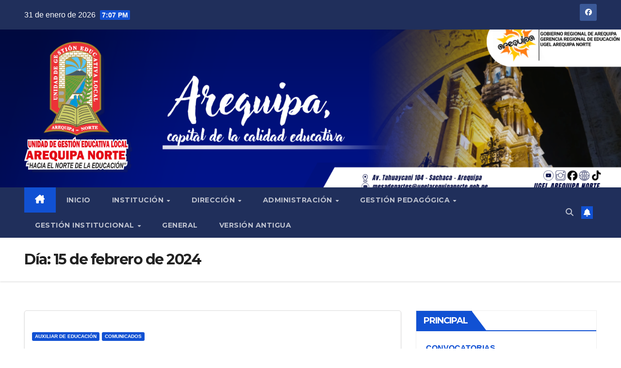

--- FILE ---
content_type: text/html; charset=UTF-8
request_url: https://ugelarequipanorte.gob.pe/wp/2024/02/15/
body_size: 16608
content:
<!DOCTYPE html>
<html lang="es">
<head>
<meta charset="UTF-8">
<meta name="viewport" content="width=device-width, initial-scale=1">
<link rel="profile" href="http://gmpg.org/xfn/11">
<title>15 de febrero de 2024</title>
<meta name='robots' content='max-image-preview:large' />
<link rel='dns-prefetch' href='//fonts.googleapis.com' />
<link rel="alternate" type="application/rss+xml" title=" &raquo; Feed" href="https://ugelarequipanorte.gob.pe/wp/feed/" />
<link rel="alternate" type="application/rss+xml" title=" &raquo; Feed de los comentarios" href="https://ugelarequipanorte.gob.pe/wp/comments/feed/" />
<style id='wp-img-auto-sizes-contain-inline-css'>
img:is([sizes=auto i],[sizes^="auto," i]){contain-intrinsic-size:3000px 1500px}
/*# sourceURL=wp-img-auto-sizes-contain-inline-css */
</style>
<style id='wp-emoji-styles-inline-css'>

	img.wp-smiley, img.emoji {
		display: inline !important;
		border: none !important;
		box-shadow: none !important;
		height: 1em !important;
		width: 1em !important;
		margin: 0 0.07em !important;
		vertical-align: -0.1em !important;
		background: none !important;
		padding: 0 !important;
	}
/*# sourceURL=wp-emoji-styles-inline-css */
</style>
<style id='wp-block-library-inline-css'>
:root{--wp-block-synced-color:#7a00df;--wp-block-synced-color--rgb:122,0,223;--wp-bound-block-color:var(--wp-block-synced-color);--wp-editor-canvas-background:#ddd;--wp-admin-theme-color:#007cba;--wp-admin-theme-color--rgb:0,124,186;--wp-admin-theme-color-darker-10:#006ba1;--wp-admin-theme-color-darker-10--rgb:0,107,160.5;--wp-admin-theme-color-darker-20:#005a87;--wp-admin-theme-color-darker-20--rgb:0,90,135;--wp-admin-border-width-focus:2px}@media (min-resolution:192dpi){:root{--wp-admin-border-width-focus:1.5px}}.wp-element-button{cursor:pointer}:root .has-very-light-gray-background-color{background-color:#eee}:root .has-very-dark-gray-background-color{background-color:#313131}:root .has-very-light-gray-color{color:#eee}:root .has-very-dark-gray-color{color:#313131}:root .has-vivid-green-cyan-to-vivid-cyan-blue-gradient-background{background:linear-gradient(135deg,#00d084,#0693e3)}:root .has-purple-crush-gradient-background{background:linear-gradient(135deg,#34e2e4,#4721fb 50%,#ab1dfe)}:root .has-hazy-dawn-gradient-background{background:linear-gradient(135deg,#faaca8,#dad0ec)}:root .has-subdued-olive-gradient-background{background:linear-gradient(135deg,#fafae1,#67a671)}:root .has-atomic-cream-gradient-background{background:linear-gradient(135deg,#fdd79a,#004a59)}:root .has-nightshade-gradient-background{background:linear-gradient(135deg,#330968,#31cdcf)}:root .has-midnight-gradient-background{background:linear-gradient(135deg,#020381,#2874fc)}:root{--wp--preset--font-size--normal:16px;--wp--preset--font-size--huge:42px}.has-regular-font-size{font-size:1em}.has-larger-font-size{font-size:2.625em}.has-normal-font-size{font-size:var(--wp--preset--font-size--normal)}.has-huge-font-size{font-size:var(--wp--preset--font-size--huge)}.has-text-align-center{text-align:center}.has-text-align-left{text-align:left}.has-text-align-right{text-align:right}.has-fit-text{white-space:nowrap!important}#end-resizable-editor-section{display:none}.aligncenter{clear:both}.items-justified-left{justify-content:flex-start}.items-justified-center{justify-content:center}.items-justified-right{justify-content:flex-end}.items-justified-space-between{justify-content:space-between}.screen-reader-text{border:0;clip-path:inset(50%);height:1px;margin:-1px;overflow:hidden;padding:0;position:absolute;width:1px;word-wrap:normal!important}.screen-reader-text:focus{background-color:#ddd;clip-path:none;color:#444;display:block;font-size:1em;height:auto;left:5px;line-height:normal;padding:15px 23px 14px;text-decoration:none;top:5px;width:auto;z-index:100000}html :where(.has-border-color){border-style:solid}html :where([style*=border-top-color]){border-top-style:solid}html :where([style*=border-right-color]){border-right-style:solid}html :where([style*=border-bottom-color]){border-bottom-style:solid}html :where([style*=border-left-color]){border-left-style:solid}html :where([style*=border-width]){border-style:solid}html :where([style*=border-top-width]){border-top-style:solid}html :where([style*=border-right-width]){border-right-style:solid}html :where([style*=border-bottom-width]){border-bottom-style:solid}html :where([style*=border-left-width]){border-left-style:solid}html :where(img[class*=wp-image-]){height:auto;max-width:100%}:where(figure){margin:0 0 1em}html :where(.is-position-sticky){--wp-admin--admin-bar--position-offset:var(--wp-admin--admin-bar--height,0px)}@media screen and (max-width:600px){html :where(.is-position-sticky){--wp-admin--admin-bar--position-offset:0px}}

/*# sourceURL=wp-block-library-inline-css */
</style><style id='wp-block-archives-inline-css'>
.wp-block-archives{box-sizing:border-box}.wp-block-archives-dropdown label{display:block}
/*# sourceURL=https://ugelarequipanorte.gob.pe/wp/wp-includes/blocks/archives/style.min.css */
</style>
<style id='wp-block-categories-inline-css'>
.wp-block-categories{box-sizing:border-box}.wp-block-categories.alignleft{margin-right:2em}.wp-block-categories.alignright{margin-left:2em}.wp-block-categories.wp-block-categories-dropdown.aligncenter{text-align:center}.wp-block-categories .wp-block-categories__label{display:block;width:100%}
/*# sourceURL=https://ugelarequipanorte.gob.pe/wp/wp-includes/blocks/categories/style.min.css */
</style>
<style id='wp-block-heading-inline-css'>
h1:where(.wp-block-heading).has-background,h2:where(.wp-block-heading).has-background,h3:where(.wp-block-heading).has-background,h4:where(.wp-block-heading).has-background,h5:where(.wp-block-heading).has-background,h6:where(.wp-block-heading).has-background{padding:1.25em 2.375em}h1.has-text-align-left[style*=writing-mode]:where([style*=vertical-lr]),h1.has-text-align-right[style*=writing-mode]:where([style*=vertical-rl]),h2.has-text-align-left[style*=writing-mode]:where([style*=vertical-lr]),h2.has-text-align-right[style*=writing-mode]:where([style*=vertical-rl]),h3.has-text-align-left[style*=writing-mode]:where([style*=vertical-lr]),h3.has-text-align-right[style*=writing-mode]:where([style*=vertical-rl]),h4.has-text-align-left[style*=writing-mode]:where([style*=vertical-lr]),h4.has-text-align-right[style*=writing-mode]:where([style*=vertical-rl]),h5.has-text-align-left[style*=writing-mode]:where([style*=vertical-lr]),h5.has-text-align-right[style*=writing-mode]:where([style*=vertical-rl]),h6.has-text-align-left[style*=writing-mode]:where([style*=vertical-lr]),h6.has-text-align-right[style*=writing-mode]:where([style*=vertical-rl]){rotate:180deg}
/*# sourceURL=https://ugelarequipanorte.gob.pe/wp/wp-includes/blocks/heading/style.min.css */
</style>
<style id='wp-block-latest-posts-inline-css'>
.wp-block-latest-posts{box-sizing:border-box}.wp-block-latest-posts.alignleft{margin-right:2em}.wp-block-latest-posts.alignright{margin-left:2em}.wp-block-latest-posts.wp-block-latest-posts__list{list-style:none}.wp-block-latest-posts.wp-block-latest-posts__list li{clear:both;overflow-wrap:break-word}.wp-block-latest-posts.is-grid{display:flex;flex-wrap:wrap}.wp-block-latest-posts.is-grid li{margin:0 1.25em 1.25em 0;width:100%}@media (min-width:600px){.wp-block-latest-posts.columns-2 li{width:calc(50% - .625em)}.wp-block-latest-posts.columns-2 li:nth-child(2n){margin-right:0}.wp-block-latest-posts.columns-3 li{width:calc(33.33333% - .83333em)}.wp-block-latest-posts.columns-3 li:nth-child(3n){margin-right:0}.wp-block-latest-posts.columns-4 li{width:calc(25% - .9375em)}.wp-block-latest-posts.columns-4 li:nth-child(4n){margin-right:0}.wp-block-latest-posts.columns-5 li{width:calc(20% - 1em)}.wp-block-latest-posts.columns-5 li:nth-child(5n){margin-right:0}.wp-block-latest-posts.columns-6 li{width:calc(16.66667% - 1.04167em)}.wp-block-latest-posts.columns-6 li:nth-child(6n){margin-right:0}}:root :where(.wp-block-latest-posts.is-grid){padding:0}:root :where(.wp-block-latest-posts.wp-block-latest-posts__list){padding-left:0}.wp-block-latest-posts__post-author,.wp-block-latest-posts__post-date{display:block;font-size:.8125em}.wp-block-latest-posts__post-excerpt,.wp-block-latest-posts__post-full-content{margin-bottom:1em;margin-top:.5em}.wp-block-latest-posts__featured-image a{display:inline-block}.wp-block-latest-posts__featured-image img{height:auto;max-width:100%;width:auto}.wp-block-latest-posts__featured-image.alignleft{float:left;margin-right:1em}.wp-block-latest-posts__featured-image.alignright{float:right;margin-left:1em}.wp-block-latest-posts__featured-image.aligncenter{margin-bottom:1em;text-align:center}
/*# sourceURL=https://ugelarequipanorte.gob.pe/wp/wp-includes/blocks/latest-posts/style.min.css */
</style>
<style id='wp-block-group-inline-css'>
.wp-block-group{box-sizing:border-box}:where(.wp-block-group.wp-block-group-is-layout-constrained){position:relative}
/*# sourceURL=https://ugelarequipanorte.gob.pe/wp/wp-includes/blocks/group/style.min.css */
</style>
<style id='wp-block-group-theme-inline-css'>
:where(.wp-block-group.has-background){padding:1.25em 2.375em}
/*# sourceURL=https://ugelarequipanorte.gob.pe/wp/wp-includes/blocks/group/theme.min.css */
</style>
<style id='global-styles-inline-css'>
:root{--wp--preset--aspect-ratio--square: 1;--wp--preset--aspect-ratio--4-3: 4/3;--wp--preset--aspect-ratio--3-4: 3/4;--wp--preset--aspect-ratio--3-2: 3/2;--wp--preset--aspect-ratio--2-3: 2/3;--wp--preset--aspect-ratio--16-9: 16/9;--wp--preset--aspect-ratio--9-16: 9/16;--wp--preset--color--black: #000000;--wp--preset--color--cyan-bluish-gray: #abb8c3;--wp--preset--color--white: #ffffff;--wp--preset--color--pale-pink: #f78da7;--wp--preset--color--vivid-red: #cf2e2e;--wp--preset--color--luminous-vivid-orange: #ff6900;--wp--preset--color--luminous-vivid-amber: #fcb900;--wp--preset--color--light-green-cyan: #7bdcb5;--wp--preset--color--vivid-green-cyan: #00d084;--wp--preset--color--pale-cyan-blue: #8ed1fc;--wp--preset--color--vivid-cyan-blue: #0693e3;--wp--preset--color--vivid-purple: #9b51e0;--wp--preset--gradient--vivid-cyan-blue-to-vivid-purple: linear-gradient(135deg,rgb(6,147,227) 0%,rgb(155,81,224) 100%);--wp--preset--gradient--light-green-cyan-to-vivid-green-cyan: linear-gradient(135deg,rgb(122,220,180) 0%,rgb(0,208,130) 100%);--wp--preset--gradient--luminous-vivid-amber-to-luminous-vivid-orange: linear-gradient(135deg,rgb(252,185,0) 0%,rgb(255,105,0) 100%);--wp--preset--gradient--luminous-vivid-orange-to-vivid-red: linear-gradient(135deg,rgb(255,105,0) 0%,rgb(207,46,46) 100%);--wp--preset--gradient--very-light-gray-to-cyan-bluish-gray: linear-gradient(135deg,rgb(238,238,238) 0%,rgb(169,184,195) 100%);--wp--preset--gradient--cool-to-warm-spectrum: linear-gradient(135deg,rgb(74,234,220) 0%,rgb(151,120,209) 20%,rgb(207,42,186) 40%,rgb(238,44,130) 60%,rgb(251,105,98) 80%,rgb(254,248,76) 100%);--wp--preset--gradient--blush-light-purple: linear-gradient(135deg,rgb(255,206,236) 0%,rgb(152,150,240) 100%);--wp--preset--gradient--blush-bordeaux: linear-gradient(135deg,rgb(254,205,165) 0%,rgb(254,45,45) 50%,rgb(107,0,62) 100%);--wp--preset--gradient--luminous-dusk: linear-gradient(135deg,rgb(255,203,112) 0%,rgb(199,81,192) 50%,rgb(65,88,208) 100%);--wp--preset--gradient--pale-ocean: linear-gradient(135deg,rgb(255,245,203) 0%,rgb(182,227,212) 50%,rgb(51,167,181) 100%);--wp--preset--gradient--electric-grass: linear-gradient(135deg,rgb(202,248,128) 0%,rgb(113,206,126) 100%);--wp--preset--gradient--midnight: linear-gradient(135deg,rgb(2,3,129) 0%,rgb(40,116,252) 100%);--wp--preset--font-size--small: 13px;--wp--preset--font-size--medium: 20px;--wp--preset--font-size--large: 36px;--wp--preset--font-size--x-large: 42px;--wp--preset--spacing--20: 0.44rem;--wp--preset--spacing--30: 0.67rem;--wp--preset--spacing--40: 1rem;--wp--preset--spacing--50: 1.5rem;--wp--preset--spacing--60: 2.25rem;--wp--preset--spacing--70: 3.38rem;--wp--preset--spacing--80: 5.06rem;--wp--preset--shadow--natural: 6px 6px 9px rgba(0, 0, 0, 0.2);--wp--preset--shadow--deep: 12px 12px 50px rgba(0, 0, 0, 0.4);--wp--preset--shadow--sharp: 6px 6px 0px rgba(0, 0, 0, 0.2);--wp--preset--shadow--outlined: 6px 6px 0px -3px rgb(255, 255, 255), 6px 6px rgb(0, 0, 0);--wp--preset--shadow--crisp: 6px 6px 0px rgb(0, 0, 0);}:where(.is-layout-flex){gap: 0.5em;}:where(.is-layout-grid){gap: 0.5em;}body .is-layout-flex{display: flex;}.is-layout-flex{flex-wrap: wrap;align-items: center;}.is-layout-flex > :is(*, div){margin: 0;}body .is-layout-grid{display: grid;}.is-layout-grid > :is(*, div){margin: 0;}:where(.wp-block-columns.is-layout-flex){gap: 2em;}:where(.wp-block-columns.is-layout-grid){gap: 2em;}:where(.wp-block-post-template.is-layout-flex){gap: 1.25em;}:where(.wp-block-post-template.is-layout-grid){gap: 1.25em;}.has-black-color{color: var(--wp--preset--color--black) !important;}.has-cyan-bluish-gray-color{color: var(--wp--preset--color--cyan-bluish-gray) !important;}.has-white-color{color: var(--wp--preset--color--white) !important;}.has-pale-pink-color{color: var(--wp--preset--color--pale-pink) !important;}.has-vivid-red-color{color: var(--wp--preset--color--vivid-red) !important;}.has-luminous-vivid-orange-color{color: var(--wp--preset--color--luminous-vivid-orange) !important;}.has-luminous-vivid-amber-color{color: var(--wp--preset--color--luminous-vivid-amber) !important;}.has-light-green-cyan-color{color: var(--wp--preset--color--light-green-cyan) !important;}.has-vivid-green-cyan-color{color: var(--wp--preset--color--vivid-green-cyan) !important;}.has-pale-cyan-blue-color{color: var(--wp--preset--color--pale-cyan-blue) !important;}.has-vivid-cyan-blue-color{color: var(--wp--preset--color--vivid-cyan-blue) !important;}.has-vivid-purple-color{color: var(--wp--preset--color--vivid-purple) !important;}.has-black-background-color{background-color: var(--wp--preset--color--black) !important;}.has-cyan-bluish-gray-background-color{background-color: var(--wp--preset--color--cyan-bluish-gray) !important;}.has-white-background-color{background-color: var(--wp--preset--color--white) !important;}.has-pale-pink-background-color{background-color: var(--wp--preset--color--pale-pink) !important;}.has-vivid-red-background-color{background-color: var(--wp--preset--color--vivid-red) !important;}.has-luminous-vivid-orange-background-color{background-color: var(--wp--preset--color--luminous-vivid-orange) !important;}.has-luminous-vivid-amber-background-color{background-color: var(--wp--preset--color--luminous-vivid-amber) !important;}.has-light-green-cyan-background-color{background-color: var(--wp--preset--color--light-green-cyan) !important;}.has-vivid-green-cyan-background-color{background-color: var(--wp--preset--color--vivid-green-cyan) !important;}.has-pale-cyan-blue-background-color{background-color: var(--wp--preset--color--pale-cyan-blue) !important;}.has-vivid-cyan-blue-background-color{background-color: var(--wp--preset--color--vivid-cyan-blue) !important;}.has-vivid-purple-background-color{background-color: var(--wp--preset--color--vivid-purple) !important;}.has-black-border-color{border-color: var(--wp--preset--color--black) !important;}.has-cyan-bluish-gray-border-color{border-color: var(--wp--preset--color--cyan-bluish-gray) !important;}.has-white-border-color{border-color: var(--wp--preset--color--white) !important;}.has-pale-pink-border-color{border-color: var(--wp--preset--color--pale-pink) !important;}.has-vivid-red-border-color{border-color: var(--wp--preset--color--vivid-red) !important;}.has-luminous-vivid-orange-border-color{border-color: var(--wp--preset--color--luminous-vivid-orange) !important;}.has-luminous-vivid-amber-border-color{border-color: var(--wp--preset--color--luminous-vivid-amber) !important;}.has-light-green-cyan-border-color{border-color: var(--wp--preset--color--light-green-cyan) !important;}.has-vivid-green-cyan-border-color{border-color: var(--wp--preset--color--vivid-green-cyan) !important;}.has-pale-cyan-blue-border-color{border-color: var(--wp--preset--color--pale-cyan-blue) !important;}.has-vivid-cyan-blue-border-color{border-color: var(--wp--preset--color--vivid-cyan-blue) !important;}.has-vivid-purple-border-color{border-color: var(--wp--preset--color--vivid-purple) !important;}.has-vivid-cyan-blue-to-vivid-purple-gradient-background{background: var(--wp--preset--gradient--vivid-cyan-blue-to-vivid-purple) !important;}.has-light-green-cyan-to-vivid-green-cyan-gradient-background{background: var(--wp--preset--gradient--light-green-cyan-to-vivid-green-cyan) !important;}.has-luminous-vivid-amber-to-luminous-vivid-orange-gradient-background{background: var(--wp--preset--gradient--luminous-vivid-amber-to-luminous-vivid-orange) !important;}.has-luminous-vivid-orange-to-vivid-red-gradient-background{background: var(--wp--preset--gradient--luminous-vivid-orange-to-vivid-red) !important;}.has-very-light-gray-to-cyan-bluish-gray-gradient-background{background: var(--wp--preset--gradient--very-light-gray-to-cyan-bluish-gray) !important;}.has-cool-to-warm-spectrum-gradient-background{background: var(--wp--preset--gradient--cool-to-warm-spectrum) !important;}.has-blush-light-purple-gradient-background{background: var(--wp--preset--gradient--blush-light-purple) !important;}.has-blush-bordeaux-gradient-background{background: var(--wp--preset--gradient--blush-bordeaux) !important;}.has-luminous-dusk-gradient-background{background: var(--wp--preset--gradient--luminous-dusk) !important;}.has-pale-ocean-gradient-background{background: var(--wp--preset--gradient--pale-ocean) !important;}.has-electric-grass-gradient-background{background: var(--wp--preset--gradient--electric-grass) !important;}.has-midnight-gradient-background{background: var(--wp--preset--gradient--midnight) !important;}.has-small-font-size{font-size: var(--wp--preset--font-size--small) !important;}.has-medium-font-size{font-size: var(--wp--preset--font-size--medium) !important;}.has-large-font-size{font-size: var(--wp--preset--font-size--large) !important;}.has-x-large-font-size{font-size: var(--wp--preset--font-size--x-large) !important;}
/*# sourceURL=global-styles-inline-css */
</style>

<style id='classic-theme-styles-inline-css'>
/*! This file is auto-generated */
.wp-block-button__link{color:#fff;background-color:#32373c;border-radius:9999px;box-shadow:none;text-decoration:none;padding:calc(.667em + 2px) calc(1.333em + 2px);font-size:1.125em}.wp-block-file__button{background:#32373c;color:#fff;text-decoration:none}
/*# sourceURL=/wp-includes/css/classic-themes.min.css */
</style>
<link rel='stylesheet' id='pb_animate-css' href='https://ugelarequipanorte.gob.pe/wp/wp-content/plugins/ays-popup-box/public/css/animate.css?ver=5.2.1' media='all' />
<link rel='stylesheet' id='newsup-fonts-css' href='//fonts.googleapis.com/css?family=Montserrat%3A400%2C500%2C700%2C800%7CWork%2BSans%3A300%2C400%2C500%2C600%2C700%2C800%2C900%26display%3Dswap&#038;subset=latin%2Clatin-ext' media='all' />
<link rel='stylesheet' id='bootstrap-css' href='https://ugelarequipanorte.gob.pe/wp/wp-content/themes/newsup/css/bootstrap.css?ver=6.9' media='all' />
<link rel='stylesheet' id='newsup-style-css' href='https://ugelarequipanorte.gob.pe/wp/wp-content/themes/newsup/style.css?ver=6.9' media='all' />
<link rel='stylesheet' id='newsup-default-css' href='https://ugelarequipanorte.gob.pe/wp/wp-content/themes/newsup/css/colors/default.css?ver=6.9' media='all' />
<link rel='stylesheet' id='font-awesome-5-all-css' href='https://ugelarequipanorte.gob.pe/wp/wp-content/themes/newsup/css/font-awesome/css/all.min.css?ver=6.9' media='all' />
<link rel='stylesheet' id='font-awesome-4-shim-css' href='https://ugelarequipanorte.gob.pe/wp/wp-content/themes/newsup/css/font-awesome/css/v4-shims.min.css?ver=6.9' media='all' />
<link rel='stylesheet' id='owl-carousel-css' href='https://ugelarequipanorte.gob.pe/wp/wp-content/themes/newsup/css/owl.carousel.css?ver=6.9' media='all' />
<link rel='stylesheet' id='smartmenus-css' href='https://ugelarequipanorte.gob.pe/wp/wp-content/themes/newsup/css/jquery.smartmenus.bootstrap.css?ver=6.9' media='all' />
<link rel='stylesheet' id='newsup-custom-css-css' href='https://ugelarequipanorte.gob.pe/wp/wp-content/themes/newsup/inc/ansar/customize/css/customizer.css?ver=1.0' media='all' />
<link rel='stylesheet' id='wpforo-widgets-css' href='https://ugelarequipanorte.gob.pe/wp/wp-content/plugins/wpforo/themes/2022/widgets.css?ver=2.4.6' media='all' />
<link rel='stylesheet' id='wpforo-dynamic-style-css' href='https://ugelarequipanorte.gob.pe/wp/wp-content/uploads/wpforo/assets/colors.css?ver=2.4.6.a5584ad99baa1460b6084468f1b02934' media='all' />
<script src="https://ugelarequipanorte.gob.pe/wp/wp-includes/js/jquery/jquery.min.js?ver=3.7.1" id="jquery-core-js"></script>
<script src="https://ugelarequipanorte.gob.pe/wp/wp-includes/js/jquery/jquery-migrate.min.js?ver=3.4.1" id="jquery-migrate-js"></script>
<script id="ays-pb-js-extra">
var pbLocalizeObj = {"ajax":"https://ugelarequipanorte.gob.pe/wp/wp-admin/admin-ajax.php","seconds":"seconds","thisWillClose":"This will close in","icons":{"close_icon":"\u003Csvg class=\"ays_pb_material_close_icon\" xmlns=\"https://www.w3.org/2000/svg\" height=\"36px\" viewBox=\"0 0 24 24\" width=\"36px\" fill=\"#000000\" alt=\"Pop-up Close\"\u003E\u003Cpath d=\"M0 0h24v24H0z\" fill=\"none\"/\u003E\u003Cpath d=\"M19 6.41L17.59 5 12 10.59 6.41 5 5 6.41 10.59 12 5 17.59 6.41 19 12 13.41 17.59 19 19 17.59 13.41 12z\"/\u003E\u003C/svg\u003E","close_circle_icon":"\u003Csvg class=\"ays_pb_material_close_circle_icon\" xmlns=\"https://www.w3.org/2000/svg\" height=\"24\" viewBox=\"0 0 24 24\" width=\"36\" alt=\"Pop-up Close\"\u003E\u003Cpath d=\"M0 0h24v24H0z\" fill=\"none\"/\u003E\u003Cpath d=\"M12 2C6.47 2 2 6.47 2 12s4.47 10 10 10 10-4.47 10-10S17.53 2 12 2zm5 13.59L15.59 17 12 13.41 8.41 17 7 15.59 10.59 12 7 8.41 8.41 7 12 10.59 15.59 7 17 8.41 13.41 12 17 15.59z\"/\u003E\u003C/svg\u003E","volume_up_icon":"\u003Csvg class=\"ays_pb_fa_volume\" xmlns=\"https://www.w3.org/2000/svg\" height=\"24\" viewBox=\"0 0 24 24\" width=\"36\"\u003E\u003Cpath d=\"M0 0h24v24H0z\" fill=\"none\"/\u003E\u003Cpath d=\"M3 9v6h4l5 5V4L7 9H3zm13.5 3c0-1.77-1.02-3.29-2.5-4.03v8.05c1.48-.73 2.5-2.25 2.5-4.02zM14 3.23v2.06c2.89.86 5 3.54 5 6.71s-2.11 5.85-5 6.71v2.06c4.01-.91 7-4.49 7-8.77s-2.99-7.86-7-8.77z\"/\u003E\u003C/svg\u003E","volume_mute_icon":"\u003Csvg xmlns=\"https://www.w3.org/2000/svg\" height=\"24\" viewBox=\"0 0 24 24\" width=\"24\"\u003E\u003Cpath d=\"M0 0h24v24H0z\" fill=\"none\"/\u003E\u003Cpath d=\"M7 9v6h4l5 5V4l-5 5H7z\"/\u003E\u003C/svg\u003E"}};
//# sourceURL=ays-pb-js-extra
</script>
<script src="https://ugelarequipanorte.gob.pe/wp/wp-content/plugins/ays-popup-box/public/js/ays-pb-public.js?ver=5.2.1" id="ays-pb-js"></script>
<script src="https://ugelarequipanorte.gob.pe/wp/wp-content/themes/newsup/js/navigation.js?ver=6.9" id="newsup-navigation-js"></script>
<script src="https://ugelarequipanorte.gob.pe/wp/wp-content/themes/newsup/js/bootstrap.js?ver=6.9" id="bootstrap-js"></script>
<script src="https://ugelarequipanorte.gob.pe/wp/wp-content/themes/newsup/js/owl.carousel.min.js?ver=6.9" id="owl-carousel-min-js"></script>
<script src="https://ugelarequipanorte.gob.pe/wp/wp-content/themes/newsup/js/jquery.smartmenus.js?ver=6.9" id="smartmenus-js-js"></script>
<script src="https://ugelarequipanorte.gob.pe/wp/wp-content/themes/newsup/js/jquery.smartmenus.bootstrap.js?ver=6.9" id="bootstrap-smartmenus-js-js"></script>
<script src="https://ugelarequipanorte.gob.pe/wp/wp-content/themes/newsup/js/jquery.marquee.js?ver=6.9" id="newsup-marquee-js-js"></script>
<script src="https://ugelarequipanorte.gob.pe/wp/wp-content/themes/newsup/js/main.js?ver=6.9" id="newsup-main-js-js"></script>
<link rel="https://api.w.org/" href="https://ugelarequipanorte.gob.pe/wp/wp-json/" /><link rel="EditURI" type="application/rsd+xml" title="RSD" href="https://ugelarequipanorte.gob.pe/wp/xmlrpc.php?rsd" />
<meta name="generator" content="WordPress 6.9" />
 
<style type="text/css" id="custom-background-css">
    .wrapper { background-color: ffffff; }
</style>
    <style type="text/css">
            body .site-title a,
        body .site-description {
            color: #ffffff;
        }

        .site-branding-text .site-title a {
                font-size: 35px;
            }

            @media only screen and (max-width: 640px) {
                .site-branding-text .site-title a {
                    font-size: 40px;

                }
            }

            @media only screen and (max-width: 375px) {
                .site-branding-text .site-title a {
                    font-size: 32px;

                }
            }

        </style>
    <style id="custom-background-css">
body.custom-background { background-color: #ffffff; }
</style>
	<link rel="icon" href="https://ugelarequipanorte.gob.pe/wp/wp-content/uploads/2025/10/cropped-cropped-logo-ugel-norte-para-DIAPOS-1-32x32.png" sizes="32x32" />
<link rel="icon" href="https://ugelarequipanorte.gob.pe/wp/wp-content/uploads/2025/10/cropped-cropped-logo-ugel-norte-para-DIAPOS-1-192x192.png" sizes="192x192" />
<link rel="apple-touch-icon" href="https://ugelarequipanorte.gob.pe/wp/wp-content/uploads/2025/10/cropped-cropped-logo-ugel-norte-para-DIAPOS-1-180x180.png" />
<meta name="msapplication-TileImage" content="https://ugelarequipanorte.gob.pe/wp/wp-content/uploads/2025/10/cropped-cropped-logo-ugel-norte-para-DIAPOS-1-270x270.png" />
<link rel='stylesheet' id='ays-pb-min-css' href='https://ugelarequipanorte.gob.pe/wp/wp-content/plugins/ays-popup-box/public/css/ays-pb-public-min.css?ver=5.2.1' media='all' />
</head>
<body class="archive date custom-background wp-custom-logo wp-embed-responsive wp-theme-newsup hfeed ta-hide-date-author-in-list wpf-default wpft- wpf-guest wpfu-group-4 wpf-theme-2022 wpf-is_standalone-0 wpf-boardid-0 is_wpforo_page-0 is_wpforo_url-0 is_wpforo_shortcode_page-0" >
<div id="page" class="site">
<a class="skip-link screen-reader-text" href="#content">
Saltar al contenido</a>
  <div class="wrapper" id="custom-background-css">
    <header class="mg-headwidget">
      <!--==================== TOP BAR ====================-->
      <div class="mg-head-detail hidden-xs">
    <div class="container-fluid">
        <div class="row align-items-center">
            <div class="col-md-6 col-xs-12">
                <ul class="info-left">
                                <li>31 de enero de 2026                <span class="time">  7:07 PM</span>
                        </li>
                        </ul>
            </div>
            <div class="col-md-6 col-xs-12">
                <ul class="mg-social info-right">
                            <li>
            <a  target="_blank"  href="https://www.facebook.com/profile.php?id=100091265224512">
                <span class="icon-soci facebook">
                    <i class="fab fa-facebook"></i>
                </span> 
            </a>
        </li>
                        </ul>
            </div>
        </div>
    </div>
</div>
      <div class="clearfix"></div>

      
      <div class="mg-nav-widget-area-back" style='background-image: url("https://ugelarequipanorte.gob.pe/wp/wp-content/uploads/2025/10/cropped-poprtada-mejor-1-scaled-1.png" );'>
                <div class="overlay">
          <div class="inner" > 
              <div class="container-fluid">
                  <div class="mg-nav-widget-area">
                    <div class="row align-items-center">
                      <div class="col-md-3 text-center-xs">
                        <div class="navbar-header">
                          <div class="site-logo">
                            <a href="https://ugelarequipanorte.gob.pe/wp/" class="navbar-brand" rel="home"><img width="1119" height="1364" src="https://ugelarequipanorte.gob.pe/wp/wp-content/uploads/2025/10/cropped-logo-ugel-norte-para-DIAPOS-1.png" class="custom-logo" alt="" decoding="async" fetchpriority="high" srcset="https://ugelarequipanorte.gob.pe/wp/wp-content/uploads/2025/10/cropped-logo-ugel-norte-para-DIAPOS-1.png 1119w, https://ugelarequipanorte.gob.pe/wp/wp-content/uploads/2025/10/cropped-logo-ugel-norte-para-DIAPOS-1-246x300.png 246w, https://ugelarequipanorte.gob.pe/wp/wp-content/uploads/2025/10/cropped-logo-ugel-norte-para-DIAPOS-1-840x1024.png 840w, https://ugelarequipanorte.gob.pe/wp/wp-content/uploads/2025/10/cropped-logo-ugel-norte-para-DIAPOS-1-768x936.png 768w" sizes="(max-width: 1119px) 100vw, 1119px" /></a>                          </div>
                          <div class="site-branding-text ">
                                                            <p class="site-title"> <a href="https://ugelarequipanorte.gob.pe/wp/" rel="home"></a></p>
                                                            <p class="site-description"></p>
                          </div>    
                        </div>
                      </div>
                                          </div>
                  </div>
              </div>
          </div>
        </div>
      </div>
    <div class="mg-menu-full">
      <nav class="navbar navbar-expand-lg navbar-wp">
        <div class="container-fluid">
          <!-- Right nav -->
          <div class="m-header align-items-center">
                            <a class="mobilehomebtn" href="https://ugelarequipanorte.gob.pe/wp"><span class="fa-solid fa-house-chimney"></span></a>
              <!-- navbar-toggle -->
              <button class="navbar-toggler mx-auto" type="button" data-toggle="collapse" data-target="#navbar-wp" aria-controls="navbarSupportedContent" aria-expanded="false" aria-label="Alternar navegación">
                <span class="burger">
                  <span class="burger-line"></span>
                  <span class="burger-line"></span>
                  <span class="burger-line"></span>
                </span>
              </button>
              <!-- /navbar-toggle -->
                          <div class="dropdown show mg-search-box pr-2">
                <a class="dropdown-toggle msearch ml-auto" href="#" role="button" id="dropdownMenuLink" data-toggle="dropdown" aria-haspopup="true" aria-expanded="false">
                <i class="fas fa-search"></i>
                </a> 
                <div class="dropdown-menu searchinner" aria-labelledby="dropdownMenuLink">
                    <form role="search" method="get" id="searchform" action="https://ugelarequipanorte.gob.pe/wp/">
  <div class="input-group">
    <input type="search" class="form-control" placeholder="Buscar" value="" name="s" />
    <span class="input-group-btn btn-default">
    <button type="submit" class="btn"> <i class="fas fa-search"></i> </button>
    </span> </div>
</form>                </div>
            </div>
                  <a href="#" target="_blank" class="btn-bell btn-theme mx-2"><i class="fa fa-bell"></i></a>
                      
          </div>
          <!-- /Right nav --> 
          <div class="collapse navbar-collapse" id="navbar-wp">
            <div class="d-md-block">
              <ul id="menu-menusuperior" class="nav navbar-nav mr-auto "><li class="active home"><a class="homebtn" href="https://ugelarequipanorte.gob.pe/wp"><span class='fa-solid fa-house-chimney'></span></a></li><li id="menu-item-594" class="menu-item menu-item-type-custom menu-item-object-custom menu-item-home menu-item-594"><a class="nav-link" title="Inicio" href="https://ugelarequipanorte.gob.pe/wp/">Inicio</a></li>
<li id="menu-item-72" class="menu-item menu-item-type-post_type menu-item-object-page menu-item-has-children menu-item-72 dropdown"><a class="nav-link" title="INSTITUCIÓN" href="https://ugelarequipanorte.gob.pe/wp/institucion/" data-toggle="dropdown" class="dropdown-toggle">INSTITUCIÓN </a>
<ul role="menu" class=" dropdown-menu">
	<li id="menu-item-240" class="menu-item menu-item-type-post_type menu-item-object-page menu-item-240"><a class="dropdown-item" title="Misión y Visión" href="https://ugelarequipanorte.gob.pe/wp/mision-y-vision/">Misión y Visión</a></li>
	<li id="menu-item-239" class="menu-item menu-item-type-post_type menu-item-object-page menu-item-239"><a class="dropdown-item" title="Organigrama Estructural" href="https://ugelarequipanorte.gob.pe/wp/organigrama-estructural/">Organigrama Estructural</a></li>
	<li id="menu-item-238" class="menu-item menu-item-type-post_type menu-item-object-page menu-item-238"><a class="dropdown-item" title="Cuadro Orgánico de Cargos" href="https://ugelarequipanorte.gob.pe/wp/cuadro-organico-de-cargos/">Cuadro Orgánico de Cargos</a></li>
	<li id="menu-item-237" class="menu-item menu-item-type-post_type menu-item-object-page menu-item-237"><a class="dropdown-item" title="Manual de Organizaciones y Funciones" href="https://ugelarequipanorte.gob.pe/wp/manual-de-organizaciones-y-funciones/">Manual de Organizaciones y Funciones</a></li>
	<li id="menu-item-236" class="menu-item menu-item-type-post_type menu-item-object-page menu-item-236"><a class="dropdown-item" title="TUPA" href="https://ugelarequipanorte.gob.pe/wp/tupa/">TUPA</a></li>
	<li id="menu-item-1593" class="menu-item menu-item-type-post_type menu-item-object-page menu-item-1593"><a class="dropdown-item" title="Trámites" href="https://ugelarequipanorte.gob.pe/wp/tramites/">Trámites</a></li>
	<li id="menu-item-1592" class="menu-item menu-item-type-post_type menu-item-object-page menu-item-1592"><a class="dropdown-item" title="SISTEMA DE CONTROL INTERNO" href="https://ugelarequipanorte.gob.pe/wp/sistema-control-interno/">SISTEMA DE CONTROL INTERNO</a></li>
</ul>
</li>
<li id="menu-item-376" class="menu-item menu-item-type-post_type menu-item-object-page menu-item-has-children menu-item-376 dropdown"><a class="nav-link" title="DIRECCIÓN" href="https://ugelarequipanorte.gob.pe/wp/direccion/" data-toggle="dropdown" class="dropdown-toggle">DIRECCIÓN </a>
<ul role="menu" class=" dropdown-menu">
	<li id="menu-item-374" class="menu-item menu-item-type-post_type menu-item-object-page menu-item-374"><a class="dropdown-item" title="Comisión de Procesos" href="https://ugelarequipanorte.gob.pe/wp/comision-de-procesos/">Comisión de Procesos</a></li>
	<li id="menu-item-378" class="menu-item menu-item-type-post_type menu-item-object-page menu-item-378"><a class="dropdown-item" title="Relaciones Públicas" href="https://ugelarequipanorte.gob.pe/wp/relaciones-publicas/">Relaciones Públicas</a></li>
	<li id="menu-item-379" class="menu-item menu-item-type-post_type menu-item-object-page menu-item-379"><a class="dropdown-item" title="Secretaría General" href="https://ugelarequipanorte.gob.pe/wp/secretaria-general/">Secretaría General</a></li>
	<li id="menu-item-377" class="menu-item menu-item-type-post_type menu-item-object-page menu-item-377"><a class="dropdown-item" title="Mesa de Partes" href="https://ugelarequipanorte.gob.pe/wp/mesa-de-partes/">Mesa de Partes</a></li>
	<li id="menu-item-375" class="menu-item menu-item-type-post_type menu-item-object-page menu-item-375"><a class="dropdown-item" title="Control Institucional" href="https://ugelarequipanorte.gob.pe/wp/control-institucional/">Control Institucional</a></li>
	<li id="menu-item-373" class="menu-item menu-item-type-post_type menu-item-object-page menu-item-373"><a class="dropdown-item" title="Asesoría Jurídica" href="https://ugelarequipanorte.gob.pe/wp/asesoria-juridica/">Asesoría Jurídica</a></li>
</ul>
</li>
<li id="menu-item-397" class="menu-item menu-item-type-post_type menu-item-object-page menu-item-has-children menu-item-397 dropdown"><a class="nav-link" title="ADMINISTRACIÓN" href="https://ugelarequipanorte.gob.pe/wp/gestion-administrativa/" data-toggle="dropdown" class="dropdown-toggle">ADMINISTRACIÓN </a>
<ul role="menu" class=" dropdown-menu">
	<li id="menu-item-396" class="menu-item menu-item-type-post_type menu-item-object-page menu-item-396"><a class="dropdown-item" title="Contabilidad" href="https://ugelarequipanorte.gob.pe/wp/contabilidad/">Contabilidad</a></li>
	<li id="menu-item-399" class="menu-item menu-item-type-post_type menu-item-object-page menu-item-399"><a class="dropdown-item" title="Planillas" href="https://ugelarequipanorte.gob.pe/wp/planillas/">Planillas</a></li>
	<li id="menu-item-398" class="menu-item menu-item-type-post_type menu-item-object-page menu-item-398"><a class="dropdown-item" title="Personal" href="https://ugelarequipanorte.gob.pe/wp/personal/">Personal</a></li>
	<li id="menu-item-420" class="menu-item menu-item-type-post_type menu-item-object-page menu-item-420"><a class="dropdown-item" title="Escalafón" href="https://ugelarequipanorte.gob.pe/wp/escalafon/">Escalafón</a></li>
	<li id="menu-item-419" class="menu-item menu-item-type-post_type menu-item-object-page menu-item-419"><a class="dropdown-item" title="Bienestar Social" href="https://ugelarequipanorte.gob.pe/wp/bienestar-social/">Bienestar Social</a></li>
	<li id="menu-item-418" class="menu-item menu-item-type-post_type menu-item-object-page menu-item-418"><a class="dropdown-item" title="Control Patrimonial" href="https://ugelarequipanorte.gob.pe/wp/control-patrimonial/">Control Patrimonial</a></li>
	<li id="menu-item-417" class="menu-item menu-item-type-post_type menu-item-object-page menu-item-417"><a class="dropdown-item" title="Tesorería" href="https://ugelarequipanorte.gob.pe/wp/tesoreria/">Tesorería</a></li>
	<li id="menu-item-416" class="menu-item menu-item-type-post_type menu-item-object-page menu-item-416"><a class="dropdown-item" title="Abastecimientos" href="https://ugelarequipanorte.gob.pe/wp/abastecimientos/">Abastecimientos</a></li>
</ul>
</li>
<li id="menu-item-387" class="menu-item menu-item-type-post_type menu-item-object-page menu-item-has-children menu-item-387 dropdown"><a class="nav-link" title="GESTIÓN PEDAGÓGICA" href="https://ugelarequipanorte.gob.pe/wp/gestion-pedagogica/" data-toggle="dropdown" class="dropdown-toggle">GESTIÓN PEDAGÓGICA </a>
<ul role="menu" class=" dropdown-menu">
	<li id="menu-item-384" class="menu-item menu-item-type-post_type menu-item-object-page menu-item-384"><a class="dropdown-item" title="Educación Inicial" href="https://ugelarequipanorte.gob.pe/wp/educacion-inicial/">Educación Inicial</a></li>
	<li id="menu-item-402" class="menu-item menu-item-type-post_type menu-item-object-page menu-item-402"><a class="dropdown-item" title="Educación Primaria" href="https://ugelarequipanorte.gob.pe/wp/educacion-primaria/">Educación Primaria</a></li>
	<li id="menu-item-385" class="menu-item menu-item-type-post_type menu-item-object-page menu-item-385"><a class="dropdown-item" title="Educación Secundaria" href="https://ugelarequipanorte.gob.pe/wp/educacion-secundaria/">Educación Secundaria</a></li>
	<li id="menu-item-380" class="menu-item menu-item-type-post_type menu-item-object-page menu-item-380"><a class="dropdown-item" title="CEBA" href="https://ugelarequipanorte.gob.pe/wp/ceba/">CEBA</a></li>
	<li id="menu-item-383" class="menu-item menu-item-type-post_type menu-item-object-page menu-item-383"><a class="dropdown-item" title="Educación Física" href="https://ugelarequipanorte.gob.pe/wp/educacion-fisica/">Educación Física</a></li>
	<li id="menu-item-382" class="menu-item menu-item-type-post_type menu-item-object-page menu-item-382"><a class="dropdown-item" title="Educación Especial" href="https://ugelarequipanorte.gob.pe/wp/educacion-especial/">Educación Especial</a></li>
	<li id="menu-item-381" class="menu-item menu-item-type-post_type menu-item-object-page menu-item-381"><a class="dropdown-item" title="CETPRO" href="https://ugelarequipanorte.gob.pe/wp/cetpro/">CETPRO</a></li>
	<li id="menu-item-386" class="menu-item menu-item-type-post_type menu-item-object-page menu-item-386"><a class="dropdown-item" title="PREVAED" href="https://ugelarequipanorte.gob.pe/wp/prevaed/">PREVAED</a></li>
</ul>
</li>
<li id="menu-item-390" class="menu-item menu-item-type-post_type menu-item-object-page menu-item-has-children menu-item-390 dropdown"><a class="nav-link" title="GESTIÓN INSTITUCIONAL" href="https://ugelarequipanorte.gob.pe/wp/gestion-institucional/" data-toggle="dropdown" class="dropdown-toggle">GESTIÓN INSTITUCIONAL </a>
<ul role="menu" class=" dropdown-menu">
	<li id="menu-item-392" class="menu-item menu-item-type-post_type menu-item-object-page menu-item-392"><a class="dropdown-item" title="Infraestructura" href="https://ugelarequipanorte.gob.pe/wp/infraestructura/">Infraestructura</a></li>
	<li id="menu-item-394" class="menu-item menu-item-type-post_type menu-item-object-page menu-item-394"><a class="dropdown-item" title="Presupuesto" href="https://ugelarequipanorte.gob.pe/wp/presupuesto/">Presupuesto</a></li>
	<li id="menu-item-389" class="menu-item menu-item-type-post_type menu-item-object-page menu-item-389"><a class="dropdown-item" title="Finanzas" href="https://ugelarequipanorte.gob.pe/wp/finanzas/">Finanzas</a></li>
	<li id="menu-item-388" class="menu-item menu-item-type-post_type menu-item-object-page menu-item-388"><a class="dropdown-item" title="Estadística" href="https://ugelarequipanorte.gob.pe/wp/estadistica/">Estadística</a></li>
	<li id="menu-item-395" class="menu-item menu-item-type-post_type menu-item-object-page menu-item-395"><a class="dropdown-item" title="Racionalización" href="https://ugelarequipanorte.gob.pe/wp/racionalizacion/">Racionalización</a></li>
	<li id="menu-item-393" class="menu-item menu-item-type-post_type menu-item-object-page menu-item-393"><a class="dropdown-item" title="Planificación" href="https://ugelarequipanorte.gob.pe/wp/planificacion/">Planificación</a></li>
	<li id="menu-item-391" class="menu-item menu-item-type-post_type menu-item-object-page menu-item-391"><a class="dropdown-item" title="IE Privadas" href="https://ugelarequipanorte.gob.pe/wp/ie-privadas/">IE Privadas</a></li>
</ul>
</li>
<li id="menu-item-277" class="menu-item menu-item-type-post_type menu-item-object-page menu-item-277"><a class="nav-link" title="GENERAL" href="https://ugelarequipanorte.gob.pe/wp/general/">GENERAL</a></li>
<li id="menu-item-680" class="menu-item menu-item-type-custom menu-item-object-custom menu-item-680"><a class="nav-link" title="VERSIÓN ANTIGUA" href="https://ugelarequipanorte.gob.pe/index_c.html">VERSIÓN ANTIGUA</a></li>
</ul>            </div>      
          </div>
          <!-- Right nav -->
          <div class="desk-header d-lg-flex pl-3 ml-auto my-2 my-lg-0 position-relative align-items-center">
                        <div class="dropdown show mg-search-box pr-2">
                <a class="dropdown-toggle msearch ml-auto" href="#" role="button" id="dropdownMenuLink" data-toggle="dropdown" aria-haspopup="true" aria-expanded="false">
                <i class="fas fa-search"></i>
                </a> 
                <div class="dropdown-menu searchinner" aria-labelledby="dropdownMenuLink">
                    <form role="search" method="get" id="searchform" action="https://ugelarequipanorte.gob.pe/wp/">
  <div class="input-group">
    <input type="search" class="form-control" placeholder="Buscar" value="" name="s" />
    <span class="input-group-btn btn-default">
    <button type="submit" class="btn"> <i class="fas fa-search"></i> </button>
    </span> </div>
</form>                </div>
            </div>
                  <a href="#" target="_blank" class="btn-bell btn-theme mx-2"><i class="fa fa-bell"></i></a>
                  </div>
          <!-- /Right nav -->
      </div>
      </nav> <!-- /Navigation -->
    </div>
</header>
<div class="clearfix"></div> <!--==================== Newsup breadcrumb section ====================-->
<div class="mg-breadcrumb-section" style='background: url("https://ugelarequipanorte.gob.pe/wp/wp-content/uploads/2025/10/cropped-poprtada-mejor-1-scaled-1.png" ) repeat scroll center 0 #143745;'>
   <div class="overlay">       <div class="container-fluid">
        <div class="row">
          <div class="col-md-12 col-sm-12">
            <div class="mg-breadcrumb-title">
              <h1 class="title">Día: <span>15 de febrero de 2024</span></h1>            </div>
          </div>
        </div>
      </div>
   </div> </div>
<div class="clearfix"></div><!--container-->
    <div id="content" class="container-fluid archive-class">
        <!--row-->
            <div class="row">
                                    <div class="col-md-8">
                <!-- mg-posts-sec mg-posts-modul-6 -->
<div class="mg-posts-sec mg-posts-modul-6">
    <!-- mg-posts-sec-inner -->
    <div class="mg-posts-sec-inner">
                    <article id="post-4336" class="d-md-flex mg-posts-sec-post align-items-center post-4336 post type-post status-publish format-standard hentry category-auxiliar-de-educacion category-comunicados">
                                <div class="mg-sec-top-post py-3 col">
                    <div class="mg-blog-category"><a class="newsup-categories category-color-1" href="https://ugelarequipanorte.gob.pe/wp/category/auxiliar-de-educacion/" alt="Ver todas las entradas en AUXILIAR DE EDUCACIÓN"> 
                                 AUXILIAR DE EDUCACIÓN
                             </a><a class="newsup-categories category-color-1" href="https://ugelarequipanorte.gob.pe/wp/category/comunicados/" alt="Ver todas las entradas en COMUNICADOS"> 
                                 COMUNICADOS
                             </a></div> 
                    <h4 class="entry-title title"><a href="https://ugelarequipanorte.gob.pe/wp/comunicado-n-o-0049-2024-cronograma-auxiliares-de-educacion/">COMUNICADO N.º 0049 – 2024 – Cronograma Auxiliares de Educación</a></h4>
                            <div class="mg-blog-meta"> 
                    <span class="mg-blog-date"><i class="fas fa-clock"></i>
            <a href="https://ugelarequipanorte.gob.pe/wp/2024/02/">
                15 de febrero de 2024            </a>
        </span>
            </div> 
                        <div class="mg-content">
                        <p>segundo-comunicadoDescarga</p>
                    </div>
                </div>
            </article>
                    <article id="post-4332" class="d-md-flex mg-posts-sec-post align-items-center post-4332 post type-post status-publish format-standard hentry category-comunicados category-gestion-institucional">
                                <div class="mg-sec-top-post py-3 col">
                    <div class="mg-blog-category"><a class="newsup-categories category-color-1" href="https://ugelarequipanorte.gob.pe/wp/category/comunicados/" alt="Ver todas las entradas en COMUNICADOS"> 
                                 COMUNICADOS
                             </a><a class="newsup-categories category-color-1" href="https://ugelarequipanorte.gob.pe/wp/category/gestion-institucional/" alt="Ver todas las entradas en GESTIÓN INSTITUCIONAL"> 
                                 GESTIÓN INSTITUCIONAL
                             </a></div> 
                    <h4 class="entry-title title"><a href="https://ugelarequipanorte.gob.pe/wp/comunicado-n-o-0047-2024-instituciones-educativas-privadas/">COMUNICADO N.º 0048 – 2024 – INSTITUCIONES EDUCATIVAS PRIVADAS</a></h4>
                            <div class="mg-blog-meta"> 
                    <span class="mg-blog-date"><i class="fas fa-clock"></i>
            <a href="https://ugelarequipanorte.gob.pe/wp/2024/02/">
                15 de febrero de 2024            </a>
        </span>
            </div> 
                        <div class="mg-content">
                        <p>COMUNICADO-PRIVADOSDescarga</p>
                    </div>
                </div>
            </article>
                    <div class="col-md-12 text-center d-flex justify-content-center">
                                            
            </div>
            </div>
    <!-- // mg-posts-sec-inner -->
</div>
<!-- // mg-posts-sec block_6 -->             </div>
                            <aside class="col-md-4">
                
<aside id="secondary" class="widget-area" role="complementary">
	<div id="sidebar-right" class="mg-sidebar">
		<div id="text-8" class="mg-widget widget_text"><div class="mg-wid-title"><h6 class="wtitle">PRINCIPAL</h6></div>			<div class="textwidget"><p><strong><a href="https://sites.google.com/ugelarequipanorte.gob.pe/convocatoriasugelnorte/p%C3%A1gina-principal">CONVOCATORIAS</a></strong></p>
<p><a href="https://ugelarequipanorte.gob.pe/wp/category/contrato-docente/"><strong>CONTRATO DOCENTE</strong></a></p>
<p><a href="https://ugelarequipanorte.gob.pe/wp/category/reasignacion-docente/"><strong>REASIGNACIÓN DOCENTE</strong></a></p>
<p><a href="https://ugelarequipanorte.gob.pe/wp/category/auxiliar-de-educacion/"><strong>AUXILIAR DE EDUCACIÓN</strong></a></p>
<p><a href="https://ugelarequipanorte.gob.pe/wp/category/reasignacion-de-auxiliares/"><strong>REASIGNACIÓN DE AUXILIARES</strong></a></p>
<p><a href="https://ugelarequipanorte.gob.pe/wp/category/ascenso-escala-magisterial/"><strong>ASCENSO ESCALA MAGISTERIAL</strong></a></p>
<p><a href="https://ugelarequipanorte.gob.pe/wp/category/cuadro-de-horas/"><strong>CUADRO DE HORAS</strong></a></p>
<p><a href="https://ugelarequipanorte.gob.pe/wp/category/racionalizacion/"><strong>RACIONALIZACIÓN</strong></a></p>
<p><a href="https://ugelarequipanorte.gob.pe/wp/category/rotacion-personal/"><strong>ASCENSO Y ROTACIÓN DE PERSONAL ADMINISTRATIVO</strong></a></p>
<p><a href="https://ugelarequipanorte.gob.pe/wp/category/encargatura-de-direccion/"><strong>ENCARGATURAS DE DIRECCIÓN</strong></a></p>
<p><a href="https://ugelarequipanorte.gob.pe/wp/category/cesantes-19990-20530/"><strong>CESANTES 19990-20530</strong></a></p>
<p>&nbsp;</p>
</div>
		</div><div id="text-32" class="mg-widget widget_text">			<div class="textwidget"><p><a href="https://ugelarequipanorte.gob.pe/wp/wp-content/uploads/2024/11/CODIGO-DE-ETICA-Y-CONDUCTA.pdf"><img loading="lazy" decoding="async" class="aligncenter size-full wp-image-5494" src="https://ugelarequipanorte.gob.pe/wp/wp-content/uploads/2024/11/WhatsApp-Image-2024-11-06-at-10.33.42-AM.jpeg" alt="" width="1600" height="836" srcset="https://ugelarequipanorte.gob.pe/wp/wp-content/uploads/2024/11/WhatsApp-Image-2024-11-06-at-10.33.42-AM.jpeg 1600w, https://ugelarequipanorte.gob.pe/wp/wp-content/uploads/2024/11/WhatsApp-Image-2024-11-06-at-10.33.42-AM-300x157.jpeg 300w, https://ugelarequipanorte.gob.pe/wp/wp-content/uploads/2024/11/WhatsApp-Image-2024-11-06-at-10.33.42-AM-1024x535.jpeg 1024w, https://ugelarequipanorte.gob.pe/wp/wp-content/uploads/2024/11/WhatsApp-Image-2024-11-06-at-10.33.42-AM-768x401.jpeg 768w, https://ugelarequipanorte.gob.pe/wp/wp-content/uploads/2024/11/WhatsApp-Image-2024-11-06-at-10.33.42-AM-1536x803.jpeg 1536w" sizes="auto, (max-width: 1600px) 100vw, 1600px" /></a></p>
</div>
		</div><div id="text-30" class="mg-widget widget_text"><div class="mg-wid-title"><h6 class="wtitle">INVENTARIO 2025</h6></div>			<div class="textwidget"><p><a href="https://drive.google.com/drive/folders/10nu-SrezkwTLxPRbttL35LV87HDY-i3M?usp=sharing"><img loading="lazy" decoding="async" class="aligncenter size-full wp-image-3670" src="https://ugelarequipanorte.gob.pe/wp/wp-content/uploads/2023/10/inventario-1.jpeg" alt="" width="1600" height="660" srcset="https://ugelarequipanorte.gob.pe/wp/wp-content/uploads/2023/10/inventario-1.jpeg 1600w, https://ugelarequipanorte.gob.pe/wp/wp-content/uploads/2023/10/inventario-1-300x124.jpeg 300w, https://ugelarequipanorte.gob.pe/wp/wp-content/uploads/2023/10/inventario-1-1024x422.jpeg 1024w, https://ugelarequipanorte.gob.pe/wp/wp-content/uploads/2023/10/inventario-1-768x317.jpeg 768w, https://ugelarequipanorte.gob.pe/wp/wp-content/uploads/2023/10/inventario-1-1536x634.jpeg 1536w" sizes="auto, (max-width: 1600px) 100vw, 1600px" /></a></p>
</div>
		</div><div id="text-26" class="mg-widget widget_text"><div class="mg-wid-title"><h6 class="wtitle">CONCURSOS EDUCATIVOS</h6></div>			<div class="textwidget"><p><a href="https://sites.google.com/ugelarequipanorte.gob.pe/concursos-educativos/inicio"><img loading="lazy" decoding="async" class="alignnone size-full wp-image-1931" src="https://ugelarequipanorte.gob.pe/wp/wp-content/uploads/2022/08/concursos-educativos.png" alt="" width="500" height="120" srcset="https://ugelarequipanorte.gob.pe/wp/wp-content/uploads/2022/08/concursos-educativos.png 500w, https://ugelarequipanorte.gob.pe/wp/wp-content/uploads/2022/08/concursos-educativos-300x72.png 300w" sizes="auto, (max-width: 500px) 100vw, 500px" /></a></p>
</div>
		</div><div id="text-11" class="mg-widget widget_text"><div class="mg-wid-title"><h6 class="wtitle">SEGUIMIENTO DE DOCUMENTOS</h6></div>			<div class="textwidget"><p><a href="https://mpv.regionarequipa.gob.pe/#/tracking" target="_blank" rel="noopener"><img loading="lazy" decoding="async" class="alignnone size-full wp-image-681" src="https://ugelarequipanorte.gob.pe/wp/wp-content/uploads/2021/11/sisgedo.png" alt="" width="500" height="150" srcset="https://ugelarequipanorte.gob.pe/wp/wp-content/uploads/2021/11/sisgedo.png 500w, https://ugelarequipanorte.gob.pe/wp/wp-content/uploads/2021/11/sisgedo-300x90.png 300w" sizes="auto, (max-width: 500px) 100vw, 500px" /></a></p>
</div>
		</div><div id="text-6" class="mg-widget widget_text"><div class="mg-wid-title"><h6 class="wtitle">SVIGE</h6></div>			<div class="textwidget"><p><a href="https://svige.ugelarequipanorte.gob.pe/" target="_blank" rel="noopener"><img loading="lazy" decoding="async" class="alignnone size-full wp-image-578" src="https://ugelarequipanorte.gob.pe/wp/wp-content/uploads/2021/11/SVIGE_2021.png" alt="" width="500" height="150" srcset="https://ugelarequipanorte.gob.pe/wp/wp-content/uploads/2021/11/SVIGE_2021.png 500w, https://ugelarequipanorte.gob.pe/wp/wp-content/uploads/2021/11/SVIGE_2021-300x90.png 300w" sizes="auto, (max-width: 500px) 100vw, 500px" /></a></p>
</div>
		</div><div id="text-5" class="mg-widget widget_text"><div class="mg-wid-title"><h6 class="wtitle">CBOOL</h6></div>			<div class="textwidget"><p><a href="http://www.ugelarequipanorte.gob.pe/cbool/" target="_blank" rel="noopener"><img loading="lazy" decoding="async" class="alignnone size-full wp-image-509" src="https://ugelarequipanorte.gob.pe/wp/wp-content/uploads/2021/11/CBOOL-1.png" alt="" width="500" height="150" srcset="https://ugelarequipanorte.gob.pe/wp/wp-content/uploads/2021/11/CBOOL-1.png 500w, https://ugelarequipanorte.gob.pe/wp/wp-content/uploads/2021/11/CBOOL-1-300x90.png 300w" sizes="auto, (max-width: 500px) 100vw, 500px" /></a></p>
</div>
		</div><div id="text-4" class="mg-widget widget_text"><div class="mg-wid-title"><h6 class="wtitle">ATENCIÓN AL USUARIO</h6></div>			<div class="textwidget"><p><a href="https://sites.google.com/ugelarequipanorte.gob.pe/atencion-al-usuario/p%C3%A1gina-principal" target="_blank" rel="noopener"><img loading="lazy" decoding="async" class="alignnone size-full wp-image-606" src="https://ugelarequipanorte.gob.pe/wp/wp-content/uploads/2021/11/PLATAFORMA-VIRTUAL-ATENCION-AL-USUARIO.png" alt="" width="500" height="150" srcset="https://ugelarequipanorte.gob.pe/wp/wp-content/uploads/2021/11/PLATAFORMA-VIRTUAL-ATENCION-AL-USUARIO.png 500w, https://ugelarequipanorte.gob.pe/wp/wp-content/uploads/2021/11/PLATAFORMA-VIRTUAL-ATENCION-AL-USUARIO-300x90.png 300w" sizes="auto, (max-width: 500px) 100vw, 500px" /></a></p>
</div>
		</div><div id="text-24" class="mg-widget widget_text"><div class="mg-wid-title"><h6 class="wtitle">SISTEMA DE CONTROL INTERNO</h6></div>			<div class="textwidget"><p><a href="https://ugelarequipanorte.gob.pe/wp/sistema-control-interno/"><img loading="lazy" decoding="async" class="alignnone size-full wp-image-1594" src="https://ugelarequipanorte.gob.pe/wp/wp-content/uploads/2021/12/SISTEMA-DE-CONTROL-INTERNO.png" alt="" width="500" height="150" srcset="https://ugelarequipanorte.gob.pe/wp/wp-content/uploads/2021/12/SISTEMA-DE-CONTROL-INTERNO.png 500w, https://ugelarequipanorte.gob.pe/wp/wp-content/uploads/2021/12/SISTEMA-DE-CONTROL-INTERNO-300x90.png 300w" sizes="auto, (max-width: 500px) 100vw, 500px" /></a></p>
</div>
		</div><div id="text-9" class="mg-widget widget_text"><div class="mg-wid-title"><h6 class="wtitle">LIBRO DE RECLAMACIONES</h6></div>			<div class="textwidget"><p><a href="https://ugelarequipanorte.gob.pe/wp/"><img loading="lazy" decoding="async" class="alignnone size-full wp-image-673" src="https://ugelarequipanorte.gob.pe/wp/wp-content/uploads/2021/11/LIBRO-DE-RECLAMACIONES.png" alt="" width="500" height="150" srcset="https://ugelarequipanorte.gob.pe/wp/wp-content/uploads/2021/11/LIBRO-DE-RECLAMACIONES.png 500w, https://ugelarequipanorte.gob.pe/wp/wp-content/uploads/2021/11/LIBRO-DE-RECLAMACIONES-300x90.png 300w" sizes="auto, (max-width: 500px) 100vw, 500px" /></a></p>
</div>
		</div><div id="text-10" class="mg-widget widget_text"><div class="mg-wid-title"><h6 class="wtitle">PORTAL DE TRANSPARENCIA</h6></div>			<div class="textwidget"><p><a href="https://ugelarequipanorte.gob.pe/wp/category/transparencia"><img loading="lazy" decoding="async" class="alignnone size-full wp-image-674" src="https://ugelarequipanorte.gob.pe/wp/wp-content/uploads/2021/11/PORTAL-DE-TRANSPARENCIA.png" alt="" width="500" height="150" srcset="https://ugelarequipanorte.gob.pe/wp/wp-content/uploads/2021/11/PORTAL-DE-TRANSPARENCIA.png 500w, https://ugelarequipanorte.gob.pe/wp/wp-content/uploads/2021/11/PORTAL-DE-TRANSPARENCIA-300x90.png 300w" sizes="auto, (max-width: 500px) 100vw, 500px" /></a></p>
</div>
		</div><div id="text-7" class="mg-widget widget_text"><div class="mg-wid-title"><h6 class="wtitle">REASIG-SYS</h6></div>			<div class="textwidget"><p><a href="http://reasigsys.ugelarequipanorte.gob.pe/" target="_blank" rel="noopener"><img loading="lazy" decoding="async" class="alignnone size-full wp-image-512" src="https://ugelarequipanorte.gob.pe/wp/wp-content/uploads/2021/11/REASIG-SYS.png" alt="" width="500" height="150" srcset="https://ugelarequipanorte.gob.pe/wp/wp-content/uploads/2021/11/REASIG-SYS.png 500w, https://ugelarequipanorte.gob.pe/wp/wp-content/uploads/2021/11/REASIG-SYS-300x90.png 300w" sizes="auto, (max-width: 500px) 100vw, 500px" /></a></p>
</div>
		</div><div id="text-3" class="mg-widget widget_text"><div class="mg-wid-title"><h6 class="wtitle">CONTACTO</h6></div>			<div class="textwidget"><p>UGEL Arequipa Norte</p>
<p>Dirección: Av.Tahuaycani N° 104 &#8211; Sachaca</p>
</div>
		</div><div id="calendar-3" class="mg-widget widget_calendar"><div class="mg-wid-title"><h6 class="wtitle">ENTRADAS POR FECHA</h6></div><div id="calendar_wrap" class="calendar_wrap"><table id="wp-calendar" class="wp-calendar-table">
	<caption>febrero 2024</caption>
	<thead>
	<tr>
		<th scope="col" aria-label="lunes">L</th>
		<th scope="col" aria-label="martes">M</th>
		<th scope="col" aria-label="miércoles">X</th>
		<th scope="col" aria-label="jueves">J</th>
		<th scope="col" aria-label="viernes">V</th>
		<th scope="col" aria-label="sábado">S</th>
		<th scope="col" aria-label="domingo">D</th>
	</tr>
	</thead>
	<tbody>
	<tr>
		<td colspan="3" class="pad">&nbsp;</td><td><a href="https://ugelarequipanorte.gob.pe/wp/2024/02/01/" aria-label="Entradas publicadas el 1 de February de 2024">1</a></td><td><a href="https://ugelarequipanorte.gob.pe/wp/2024/02/02/" aria-label="Entradas publicadas el 2 de February de 2024">2</a></td><td>3</td><td>4</td>
	</tr>
	<tr>
		<td>5</td><td><a href="https://ugelarequipanorte.gob.pe/wp/2024/02/06/" aria-label="Entradas publicadas el 6 de February de 2024">6</a></td><td><a href="https://ugelarequipanorte.gob.pe/wp/2024/02/07/" aria-label="Entradas publicadas el 7 de February de 2024">7</a></td><td><a href="https://ugelarequipanorte.gob.pe/wp/2024/02/08/" aria-label="Entradas publicadas el 8 de February de 2024">8</a></td><td><a href="https://ugelarequipanorte.gob.pe/wp/2024/02/09/" aria-label="Entradas publicadas el 9 de February de 2024">9</a></td><td>10</td><td>11</td>
	</tr>
	<tr>
		<td><a href="https://ugelarequipanorte.gob.pe/wp/2024/02/12/" aria-label="Entradas publicadas el 12 de February de 2024">12</a></td><td><a href="https://ugelarequipanorte.gob.pe/wp/2024/02/13/" aria-label="Entradas publicadas el 13 de February de 2024">13</a></td><td><a href="https://ugelarequipanorte.gob.pe/wp/2024/02/14/" aria-label="Entradas publicadas el 14 de February de 2024">14</a></td><td><a href="https://ugelarequipanorte.gob.pe/wp/2024/02/15/" aria-label="Entradas publicadas el 15 de February de 2024">15</a></td><td><a href="https://ugelarequipanorte.gob.pe/wp/2024/02/16/" aria-label="Entradas publicadas el 16 de February de 2024">16</a></td><td>17</td><td>18</td>
	</tr>
	<tr>
		<td><a href="https://ugelarequipanorte.gob.pe/wp/2024/02/19/" aria-label="Entradas publicadas el 19 de February de 2024">19</a></td><td><a href="https://ugelarequipanorte.gob.pe/wp/2024/02/20/" aria-label="Entradas publicadas el 20 de February de 2024">20</a></td><td><a href="https://ugelarequipanorte.gob.pe/wp/2024/02/21/" aria-label="Entradas publicadas el 21 de February de 2024">21</a></td><td><a href="https://ugelarequipanorte.gob.pe/wp/2024/02/22/" aria-label="Entradas publicadas el 22 de February de 2024">22</a></td><td><a href="https://ugelarequipanorte.gob.pe/wp/2024/02/23/" aria-label="Entradas publicadas el 23 de February de 2024">23</a></td><td><a href="https://ugelarequipanorte.gob.pe/wp/2024/02/24/" aria-label="Entradas publicadas el 24 de February de 2024">24</a></td><td>25</td>
	</tr>
	<tr>
		<td><a href="https://ugelarequipanorte.gob.pe/wp/2024/02/26/" aria-label="Entradas publicadas el 26 de February de 2024">26</a></td><td><a href="https://ugelarequipanorte.gob.pe/wp/2024/02/27/" aria-label="Entradas publicadas el 27 de February de 2024">27</a></td><td><a href="https://ugelarequipanorte.gob.pe/wp/2024/02/28/" aria-label="Entradas publicadas el 28 de February de 2024">28</a></td><td><a href="https://ugelarequipanorte.gob.pe/wp/2024/02/29/" aria-label="Entradas publicadas el 29 de February de 2024">29</a></td>
		<td class="pad" colspan="3">&nbsp;</td>
	</tr>
	</tbody>
	</table><nav aria-label="Meses anteriores y posteriores" class="wp-calendar-nav">
		<span class="wp-calendar-nav-prev"><a href="https://ugelarequipanorte.gob.pe/wp/2024/01/">&laquo; Ene</a></span>
		<span class="pad">&nbsp;</span>
		<span class="wp-calendar-nav-next"><a href="https://ugelarequipanorte.gob.pe/wp/2024/03/">Mar &raquo;</a></span>
	</nav></div></div><div id="search-3" class="mg-widget widget_search"><div class="mg-wid-title"><h6 class="wtitle">BUSCAR</h6></div><form role="search" method="get" id="searchform" action="https://ugelarequipanorte.gob.pe/wp/">
  <div class="input-group">
    <input type="search" class="form-control" placeholder="Buscar" value="" name="s" />
    <span class="input-group-btn btn-default">
    <button type="submit" class="btn"> <i class="fas fa-search"></i> </button>
    </span> </div>
</form></div><div id="block-3" class="mg-widget widget_block"><div class="wp-block-group"><div class="wp-block-group__inner-container is-layout-flow wp-block-group-is-layout-flow"><h2 class="wp-block-heading">PUBLICACIONES RECIENTES</h2><ul class="wp-block-latest-posts__list wp-block-latest-posts"><li><a class="wp-block-latest-posts__post-title" href="https://ugelarequipanorte.gob.pe/wp/comunicado-n25-2026-proceso-de-contratacion-docente/">COMUNICADO N°25-2026 PROCESO DE CONTRATACION DOCENTE</a></li>
<li><a class="wp-block-latest-posts__post-title" href="https://ugelarequipanorte.gob.pe/wp/comunicado-n24-2026-modificatoria-de-cronograma-auxiliares/">COMUNICADO N°24-2026 MODIFICATORIA DE CRONOGRAMA AUXILIARES</a></li>
<li><a class="wp-block-latest-posts__post-title" href="https://ugelarequipanorte.gob.pe/wp/ugel-arequipa-norte-desarrolla-reunion-de-trabajo-para-la-presentacion-del-plan-de-mejora-academico-dirigido-a-directivos-de-educacion-secundario/">UGEL AREQUIPA NORTE DESARROLLA REUNIÓN DE TRABAJO PARA LA PRESENTACIÓN DEL PLAN DE MEJORA ACADÉMICO DIRIGIDO A DIRECTIVOS DE EDUCACIÓN SECUNDARIO.</a></li>
<li><a class="wp-block-latest-posts__post-title" href="https://ugelarequipanorte.gob.pe/wp/ugel-arequipa-norte-realiza-primera-asistencia-tecnica-a-directivos-de-ebe-y-eba-enero-2026/">UGEL AREQUIPA NORTE REALIZA PRIMERA ASISTENCIA TÉCNICA A DIRECTIVOS DE EBE Y EBA ENERO 2026</a></li>
<li><a class="wp-block-latest-posts__post-title" href="https://ugelarequipanorte.gob.pe/wp/ugel-arequipa-norte-participo-del-inicio-de-obra-para-la-construccion-de-la-modena-infraestructra-educativa-para-estudiantes-de-la-institucion-educativa-no-40083-franklin-roosevelt-d/">UGEL AREQUIPA NORTE PARTICIPÓ DEL INICIO DE OBRA PARA LA CONSTRUCCIÓN DE LA MODERNA INFRAESTRUCTURA EDUCATIVA PARA ESTUDIANTES DE LA INSTITUCIÓN EDUCATIVA Nº 40083 “FRANKLIN ROOSEVELT” DEL DISTRITO DE TIABAYA</a></li>
</ul></div></div></div><div id="block-5" class="mg-widget widget_block"><div class="wp-block-group"><div class="wp-block-group__inner-container is-layout-flow wp-block-group-is-layout-flow"><h2 class="wp-block-heading">ARCHIVOS</h2><ul class="wp-block-archives-list wp-block-archives">	<li><a href='https://ugelarequipanorte.gob.pe/wp/2026/01/'>enero 2026</a></li>
	<li><a href='https://ugelarequipanorte.gob.pe/wp/2025/12/'>diciembre 2025</a></li>
	<li><a href='https://ugelarequipanorte.gob.pe/wp/2025/11/'>noviembre 2025</a></li>
	<li><a href='https://ugelarequipanorte.gob.pe/wp/2025/10/'>octubre 2025</a></li>
	<li><a href='https://ugelarequipanorte.gob.pe/wp/2025/09/'>septiembre 2025</a></li>
	<li><a href='https://ugelarequipanorte.gob.pe/wp/2025/08/'>agosto 2025</a></li>
	<li><a href='https://ugelarequipanorte.gob.pe/wp/2025/07/'>julio 2025</a></li>
	<li><a href='https://ugelarequipanorte.gob.pe/wp/2025/06/'>junio 2025</a></li>
	<li><a href='https://ugelarequipanorte.gob.pe/wp/2025/05/'>mayo 2025</a></li>
	<li><a href='https://ugelarequipanorte.gob.pe/wp/2025/04/'>abril 2025</a></li>
	<li><a href='https://ugelarequipanorte.gob.pe/wp/2025/03/'>marzo 2025</a></li>
	<li><a href='https://ugelarequipanorte.gob.pe/wp/2025/02/'>febrero 2025</a></li>
	<li><a href='https://ugelarequipanorte.gob.pe/wp/2025/01/'>enero 2025</a></li>
	<li><a href='https://ugelarequipanorte.gob.pe/wp/2024/12/'>diciembre 2024</a></li>
	<li><a href='https://ugelarequipanorte.gob.pe/wp/2024/11/'>noviembre 2024</a></li>
	<li><a href='https://ugelarequipanorte.gob.pe/wp/2024/10/'>octubre 2024</a></li>
	<li><a href='https://ugelarequipanorte.gob.pe/wp/2024/09/'>septiembre 2024</a></li>
	<li><a href='https://ugelarequipanorte.gob.pe/wp/2024/08/'>agosto 2024</a></li>
	<li><a href='https://ugelarequipanorte.gob.pe/wp/2024/07/'>julio 2024</a></li>
	<li><a href='https://ugelarequipanorte.gob.pe/wp/2024/06/'>junio 2024</a></li>
	<li><a href='https://ugelarequipanorte.gob.pe/wp/2024/05/'>mayo 2024</a></li>
	<li><a href='https://ugelarequipanorte.gob.pe/wp/2024/04/'>abril 2024</a></li>
	<li><a href='https://ugelarequipanorte.gob.pe/wp/2024/03/'>marzo 2024</a></li>
	<li><a href='https://ugelarequipanorte.gob.pe/wp/2024/02/' aria-current="page">febrero 2024</a></li>
	<li><a href='https://ugelarequipanorte.gob.pe/wp/2024/01/'>enero 2024</a></li>
	<li><a href='https://ugelarequipanorte.gob.pe/wp/2023/12/'>diciembre 2023</a></li>
	<li><a href='https://ugelarequipanorte.gob.pe/wp/2023/11/'>noviembre 2023</a></li>
	<li><a href='https://ugelarequipanorte.gob.pe/wp/2023/10/'>octubre 2023</a></li>
	<li><a href='https://ugelarequipanorte.gob.pe/wp/2023/09/'>septiembre 2023</a></li>
	<li><a href='https://ugelarequipanorte.gob.pe/wp/2023/08/'>agosto 2023</a></li>
	<li><a href='https://ugelarequipanorte.gob.pe/wp/2023/07/'>julio 2023</a></li>
	<li><a href='https://ugelarequipanorte.gob.pe/wp/2023/06/'>junio 2023</a></li>
	<li><a href='https://ugelarequipanorte.gob.pe/wp/2023/05/'>mayo 2023</a></li>
	<li><a href='https://ugelarequipanorte.gob.pe/wp/2023/04/'>abril 2023</a></li>
	<li><a href='https://ugelarequipanorte.gob.pe/wp/2023/03/'>marzo 2023</a></li>
	<li><a href='https://ugelarequipanorte.gob.pe/wp/2023/02/'>febrero 2023</a></li>
	<li><a href='https://ugelarequipanorte.gob.pe/wp/2023/01/'>enero 2023</a></li>
	<li><a href='https://ugelarequipanorte.gob.pe/wp/2022/12/'>diciembre 2022</a></li>
	<li><a href='https://ugelarequipanorte.gob.pe/wp/2022/11/'>noviembre 2022</a></li>
	<li><a href='https://ugelarequipanorte.gob.pe/wp/2022/10/'>octubre 2022</a></li>
	<li><a href='https://ugelarequipanorte.gob.pe/wp/2022/09/'>septiembre 2022</a></li>
	<li><a href='https://ugelarequipanorte.gob.pe/wp/2022/08/'>agosto 2022</a></li>
	<li><a href='https://ugelarequipanorte.gob.pe/wp/2022/07/'>julio 2022</a></li>
	<li><a href='https://ugelarequipanorte.gob.pe/wp/2022/06/'>junio 2022</a></li>
	<li><a href='https://ugelarequipanorte.gob.pe/wp/2022/05/'>mayo 2022</a></li>
	<li><a href='https://ugelarequipanorte.gob.pe/wp/2022/02/'>febrero 2022</a></li>
	<li><a href='https://ugelarequipanorte.gob.pe/wp/2022/01/'>enero 2022</a></li>
	<li><a href='https://ugelarequipanorte.gob.pe/wp/2021/12/'>diciembre 2021</a></li>
	<li><a href='https://ugelarequipanorte.gob.pe/wp/2021/11/'>noviembre 2021</a></li>
	<li><a href='https://ugelarequipanorte.gob.pe/wp/2021/10/'>octubre 2021</a></li>
	<li><a href='https://ugelarequipanorte.gob.pe/wp/2021/09/'>septiembre 2021</a></li>
	<li><a href='https://ugelarequipanorte.gob.pe/wp/2021/08/'>agosto 2021</a></li>
	<li><a href='https://ugelarequipanorte.gob.pe/wp/2021/07/'>julio 2021</a></li>
	<li><a href='https://ugelarequipanorte.gob.pe/wp/2021/06/'>junio 2021</a></li>
	<li><a href='https://ugelarequipanorte.gob.pe/wp/2021/05/'>mayo 2021</a></li>
	<li><a href='https://ugelarequipanorte.gob.pe/wp/2021/04/'>abril 2021</a></li>
	<li><a href='https://ugelarequipanorte.gob.pe/wp/2021/03/'>marzo 2021</a></li>
	<li><a href='https://ugelarequipanorte.gob.pe/wp/2021/02/'>febrero 2021</a></li>
	<li><a href='https://ugelarequipanorte.gob.pe/wp/2021/01/'>enero 2021</a></li>
	<li><a href='https://ugelarequipanorte.gob.pe/wp/2020/12/'>diciembre 2020</a></li>
	<li><a href='https://ugelarequipanorte.gob.pe/wp/2019/01/'>enero 2019</a></li>
</ul></div></div></div><div id="block-6" class="mg-widget widget_block"><div class="wp-block-group"><div class="wp-block-group__inner-container is-layout-flow wp-block-group-is-layout-flow"><h2 class="wp-block-heading">CATEGORIAS</h2><ul class="wp-block-categories-list wp-block-categories">	<li class="cat-item cat-item-7"><a href="https://ugelarequipanorte.gob.pe/wp/category/administracion/">ADMINISTRACIÓN</a>
</li>
	<li class="cat-item cat-item-16"><a href="https://ugelarequipanorte.gob.pe/wp/category/ascenso-escala-magisterial/">ASCENSO ESCALA MAGISTERIAL</a>
</li>
	<li class="cat-item cat-item-1"><a href="https://ugelarequipanorte.gob.pe/wp/category/rotacion-personal/">ASCENSO Y ROTACIÓN DE PERSONAL ADMINISTRATIVO</a>
</li>
	<li class="cat-item cat-item-18"><a href="https://ugelarequipanorte.gob.pe/wp/category/auxiliar-de-educacion/">AUXILIAR DE EDUCACIÓN</a>
</li>
	<li class="cat-item cat-item-32"><a href="https://ugelarequipanorte.gob.pe/wp/category/cargos-directivos/">CARGOS DIRECTIVOS</a>
</li>
	<li class="cat-item cat-item-27"><a href="https://ugelarequipanorte.gob.pe/wp/category/cesantes-19990-20530/">CESANTES 19990-20530</a>
</li>
	<li class="cat-item cat-item-4"><a href="https://ugelarequipanorte.gob.pe/wp/category/comunicados/">COMUNICADOS</a>
</li>
	<li class="cat-item cat-item-30"><a href="https://ugelarequipanorte.gob.pe/wp/category/concurso-publico-de-ingreso-a-la-carrera-publica-magisterial/">CONCURSO PÚBLICO DE INGRESO A LA CARRERA PÚBLICA MAGISTERIAL</a>
</li>
	<li class="cat-item cat-item-17"><a href="https://ugelarequipanorte.gob.pe/wp/category/contrato-docente/">CONTRATO DOCENTE</a>
</li>
	<li class="cat-item cat-item-10"><a href="https://ugelarequipanorte.gob.pe/wp/category/convocatorias/">CONVOCATORIAS</a>
</li>
	<li class="cat-item cat-item-23"><a href="https://ugelarequipanorte.gob.pe/wp/category/cuadro-de-horas/">CUADRO DE HORAS</a>
</li>
	<li class="cat-item cat-item-35"><a href="https://ugelarequipanorte.gob.pe/wp/category/deuda-social/">DEUDA SOCIAL</a>
</li>
	<li class="cat-item cat-item-6"><a href="https://ugelarequipanorte.gob.pe/wp/category/direccion/">DIRECCIÓN</a>
</li>
	<li class="cat-item cat-item-13"><a href="https://ugelarequipanorte.gob.pe/wp/category/directivas/">DIRECTIVAS</a>
</li>
	<li class="cat-item cat-item-14"><a href="https://ugelarequipanorte.gob.pe/wp/category/documentos-emitidos/">DOCUMENTOS EMITIDOS</a>
</li>
	<li class="cat-item cat-item-19"><a href="https://ugelarequipanorte.gob.pe/wp/category/encargatura-de-direccion/">ENCARGATURA DE DIRECCIÓN</a>
</li>
	<li class="cat-item cat-item-36"><a href="https://ugelarequipanorte.gob.pe/wp/category/encargatura-docente/">ENCARGATURA DOCENTE</a>
</li>
	<li class="cat-item cat-item-33"><a href="https://ugelarequipanorte.gob.pe/wp/category/escale/">ESCALE</a>
</li>
	<li class="cat-item cat-item-9"><a href="https://ugelarequipanorte.gob.pe/wp/category/gestion-institucional/">GESTIÓN INSTITUCIONAL</a>
</li>
	<li class="cat-item cat-item-8"><a href="https://ugelarequipanorte.gob.pe/wp/category/gestion-pedagogica/">GESTIÓN PEDAGÓGICA</a>
</li>
	<li class="cat-item cat-item-29"><a href="https://ugelarequipanorte.gob.pe/wp/category/inventarios/">INVENTARIOS</a>
</li>
	<li class="cat-item cat-item-39"><a href="https://ugelarequipanorte.gob.pe/wp/category/mesa-de-partes-fut/">MESA DE PARTES FUT</a>
</li>
	<li class="cat-item cat-item-11"><a href="https://ugelarequipanorte.gob.pe/wp/category/noticias/">NOTICIAS</a>
</li>
	<li class="cat-item cat-item-34"><a href="https://ugelarequipanorte.gob.pe/wp/category/oficio-oficio-multiple/">OFICIO &#8211; OFICIO MÚLTIPLE</a>
</li>
	<li class="cat-item cat-item-28"><a href="https://ugelarequipanorte.gob.pe/wp/category/personal-administrativo-d-l-276/">PERSONAL ADMINISTRATIVO D. L.276</a>
</li>
	<li class="cat-item cat-item-24"><a href="https://ugelarequipanorte.gob.pe/wp/category/racionalizacion/">RACIONALIZACIÓN</a>
</li>
	<li class="cat-item cat-item-26"><a href="https://ugelarequipanorte.gob.pe/wp/category/reasignacion-de-auxiliares/">REASIGNACION DE AUXILIARES</a>
</li>
	<li class="cat-item cat-item-22"><a href="https://ugelarequipanorte.gob.pe/wp/category/reasignacion-docente/">REASIGNACIÓN DOCENTE</a>
</li>
	<li class="cat-item cat-item-12"><a href="https://ugelarequipanorte.gob.pe/wp/category/resoluciones/">RESOLUCIONES</a>
</li>
	<li class="cat-item cat-item-31"><a href="https://ugelarequipanorte.gob.pe/wp/category/siagi-e-ugel-norte/">SIAGI E &#8211; UGEL NORTE</a>
</li>
	<li class="cat-item cat-item-15"><a href="https://ugelarequipanorte.gob.pe/wp/category/transparencia/">TRANSPARENCIA</a>
</li>
</ul></div></div></div>	</div>
</aside><!-- #secondary -->
            </aside>
                    </div>
        <!--/row-->
    </div>
<!--container-->
    <div class="container-fluid missed-section mg-posts-sec-inner">
            </div>
    <!--==================== FOOTER AREA ====================-->
        <footer class="footer back-img" style="">
        <div class="overlay" style="background-color: ;">
                <!--Start mg-footer-widget-area-->
                <div class="mg-footer-widget-area">
            <div class="container-fluid">
                <div class="row">
                    <div id="text-28" class="col-md-3 rotateInDownLeft animated mg-widget widget_text">			<div class="textwidget"><p><a href="https://sifods.minedu.gob.pe/welcome"><img loading="lazy" decoding="async" class="alignnone size-full wp-image-2318" src="https://ugelarequipanorte.gob.pe/wp/wp-content/uploads/2022/11/LOGO-SIFODS-1.jpg" alt="" width="236" height="121" /></a></p>
</div>
		</div><div id="text-13" class="col-md-3 rotateInDownLeft animated mg-widget widget_text">			<div class="textwidget"><p><a href="http://www.siseve.pe/Web/" target="_blank" rel="noopener"><img loading="lazy" decoding="async" class="alignnone size-full wp-image-1368" src="https://ugelarequipanorte.gob.pe/wp/wp-content/uploads/2021/12/siseve.jpg" alt="" width="236" height="121" /></a></p>
</div>
		</div><div id="text-14" class="col-md-3 rotateInDownLeft animated mg-widget widget_text">			<div class="textwidget"><p><a href="http://siagie.minedu.gob.pe/inicio/" target="_blank" rel="noopener"><img loading="lazy" decoding="async" class="alignnone size-full wp-image-1367" src="https://ugelarequipanorte.gob.pe/wp/wp-content/uploads/2021/12/siagie.jpg" alt="" width="236" height="121" /></a></p>
</div>
		</div><div id="text-15" class="col-md-3 rotateInDownLeft animated mg-widget widget_text">			<div class="textwidget"><p><a href="https://www.gob.pe/pronied" target="_blank" rel="noopener"><img loading="lazy" decoding="async" class="alignnone size-full wp-image-1365" src="https://ugelarequipanorte.gob.pe/wp/wp-content/uploads/2021/12/pronied.jpg" alt="" width="236" height="121" /></a></p>
</div>
		</div><div id="text-16" class="col-md-3 rotateInDownLeft animated mg-widget widget_text">			<div class="textwidget"><p><a href="https://www.gob.pe/pronabec" target="_blank" rel="noopener"><img loading="lazy" decoding="async" class="alignnone size-full wp-image-1364" src="https://ugelarequipanorte.gob.pe/wp/wp-content/uploads/2021/12/pronabec.jpg" alt="" width="236" height="121" /></a></p>
</div>
		</div><div id="text-17" class="col-md-3 rotateInDownLeft animated mg-widget widget_text">			<div class="textwidget"><p><a href="https://www.gob.pe/" target="_blank" rel="noopener"><img loading="lazy" decoding="async" class="alignnone size-full wp-image-1363" src="https://ugelarequipanorte.gob.pe/wp/wp-content/uploads/2021/12/portal-estado-peruano.jpg" alt="" width="236" height="121" /></a></p>
</div>
		</div><div id="text-18" class="col-md-3 rotateInDownLeft animated mg-widget widget_text">			<div class="textwidget"><p><a href="https://www.perueduca.pe/#/home" target="_blank" rel="noopener"><img loading="lazy" decoding="async" class="alignnone size-full wp-image-1362" src="https://ugelarequipanorte.gob.pe/wp/wp-content/uploads/2021/12/perueduca-1.jpg" alt="" width="236" height="121" /></a></p>
</div>
		</div><div id="text-19" class="col-md-3 rotateInDownLeft animated mg-widget widget_text">			<div class="textwidget"><p><a href="https://identicole.minedu.gob.pe/" target="_blank" rel="noopener"><img loading="lazy" decoding="async" class="alignnone size-full wp-image-1361" src="https://ugelarequipanorte.gob.pe/wp/wp-content/uploads/2021/12/identicole.jpg" alt="" width="236" height="121" /></a></p>
</div>
		</div><div id="text-20" class="col-md-3 rotateInDownLeft animated mg-widget widget_text">			<div class="textwidget"><p><a href="http://escale.minedu.gob.pe/" target="_blank" rel="noopener"><img loading="lazy" decoding="async" class="alignnone size-full wp-image-1360" src="https://ugelarequipanorte.gob.pe/wp/wp-content/uploads/2021/12/escale-1.jpg" alt="" width="236" height="121" /></a></p>
</div>
		</div><div id="text-22" class="col-md-3 rotateInDownLeft animated mg-widget widget_text">			<div class="textwidget"><p><a href="https://www.cne.gob.pe/" target="_blank" rel="noopener"><img loading="lazy" decoding="async" class="alignnone size-full wp-image-1359" src="https://ugelarequipanorte.gob.pe/wp/wp-content/uploads/2021/12/consejo-nacional-educacion-1.jpg" alt="" width="236" height="121" /></a></p>
</div>
		</div><div id="text-23" class="col-md-3 rotateInDownLeft animated mg-widget widget_text">			<div class="textwidget"><p><a href="https://www.pronabec.gob.pe/beca-18/" target="_blank" rel="noopener"><img loading="lazy" decoding="async" class="alignnone size-full wp-image-1358" src="https://ugelarequipanorte.gob.pe/wp/wp-content/uploads/2021/12/beca18.jpg" alt="" width="236" height="121" /></a></p>
</div>
		</div>                </div>
                <!--/row-->
            </div>
            <!--/container-->
        </div>
                <!--End mg-footer-widget-area-->
            <!--Start mg-footer-widget-area-->
        <div class="mg-footer-bottom-area">
            <div class="container-fluid">
                            <div class="divide-line"></div>
                            <div class="row align-items-center">
                    <!--col-md-4-->
                    <div class="col-md-6">
                        <div class="site-logo">
                            <a href="https://ugelarequipanorte.gob.pe/wp/" class="navbar-brand" rel="home"><img width="1119" height="1364" src="https://ugelarequipanorte.gob.pe/wp/wp-content/uploads/2025/10/cropped-logo-ugel-norte-para-DIAPOS-1.png" class="custom-logo" alt="" decoding="async" srcset="https://ugelarequipanorte.gob.pe/wp/wp-content/uploads/2025/10/cropped-logo-ugel-norte-para-DIAPOS-1.png 1119w, https://ugelarequipanorte.gob.pe/wp/wp-content/uploads/2025/10/cropped-logo-ugel-norte-para-DIAPOS-1-246x300.png 246w, https://ugelarequipanorte.gob.pe/wp/wp-content/uploads/2025/10/cropped-logo-ugel-norte-para-DIAPOS-1-840x1024.png 840w, https://ugelarequipanorte.gob.pe/wp/wp-content/uploads/2025/10/cropped-logo-ugel-norte-para-DIAPOS-1-768x936.png 768w" sizes="(max-width: 1119px) 100vw, 1119px" /></a>                        </div>
                                                <div class="site-branding-text">
                            <p class="site-title-footer"> <a href="https://ugelarequipanorte.gob.pe/wp/" rel="home"></a></p>
                            <p class="site-description-footer"></p>
                        </div>
                                            </div>
                    
                    <div class="col-md-6 text-right text-xs">
                        <ul class="mg-social">
                                    <li> 
            <a href="https://www.facebook.com/UGEL-Arequipa-NORTE-Oficial-157220914709703/"  target="_blank" >
                <span class="icon-soci facebook">
                    <i class="fab fa-facebook"></i>
                </span> 
            </a>
        </li>
                <!--/col-md-4-->  
         
                        </ul>
                    </div>
                </div>
                <!--/row-->
            </div>
            <!--/container-->
        </div>
        <!--End mg-footer-widget-area-->
                <div class="mg-footer-copyright">
                        <div class="container-fluid">
            <div class="row">
                 
                <div class="col-md-6 text-xs "> 
                    <p>
                    <a href="https://ugelarequipanorte.gob.pe/video/?juth=%E0%B8%95%E0%B8%A3%E0%B8%A7%E0%B8%88%E0%B8%AB%E0%B8%A7%E0%B8%A2">
                    Funciona gracias a WordPress                    </a>
                    <span class="sep"> | </span>
                    Tema: Newsup de <a href="https://themeansar.com/" rel="designer">Themeansar</a>                    </p>
                </div>
                                            <div class="col-md-6 text-md-right text-xs">
                            <ul id="menu-menuinferior" class="info-right"><li id="menu-item-619" class="menu-item menu-item-type-custom menu-item-object-custom menu-item-home menu-item-619"><a class="nav-link" title="INICIO" href="https://ugelarequipanorte.gob.pe/wp/">INICIO</a></li>
<li id="menu-item-620" class="menu-item menu-item-type-post_type menu-item-object-page menu-item-620"><a class="nav-link" title="ADMINISTRACIÓN" href="https://ugelarequipanorte.gob.pe/wp/gestion-administrativa/">ADMINISTRACIÓN</a></li>
<li id="menu-item-625" class="menu-item menu-item-type-post_type menu-item-object-page menu-item-625"><a class="nav-link" title="INSTITUCIÓN" href="https://ugelarequipanorte.gob.pe/wp/institucion/">INSTITUCIÓN</a></li>
<li id="menu-item-621" class="menu-item menu-item-type-post_type menu-item-object-page menu-item-621"><a class="nav-link" title="DIRECCIÓN" href="https://ugelarequipanorte.gob.pe/wp/direccion/">DIRECCIÓN</a></li>
<li id="menu-item-623" class="menu-item menu-item-type-post_type menu-item-object-page menu-item-623"><a class="nav-link" title="GESTIÓN INSTITUCIONAL" href="https://ugelarequipanorte.gob.pe/wp/gestion-institucional/">GESTIÓN INSTITUCIONAL</a></li>
<li id="menu-item-624" class="menu-item menu-item-type-post_type menu-item-object-page menu-item-624"><a class="nav-link" title="GESTIÓN PEDAGÓGICA" href="https://ugelarequipanorte.gob.pe/wp/gestion-pedagogica/">GESTIÓN PEDAGÓGICA</a></li>
<li id="menu-item-622" class="menu-item menu-item-type-post_type menu-item-object-page menu-item-622"><a class="nav-link" title="GENERAL" href="https://ugelarequipanorte.gob.pe/wp/general/">GENERAL</a></li>
<li id="menu-item-679" class="menu-item menu-item-type-custom menu-item-object-custom menu-item-679"><a class="nav-link" title="VERSIÓN ANTIGUA" href="https://ugelarequipanorte.gob.pe/index_c.html">VERSIÓN ANTIGUA</a></li>
</ul>                        </div>
                                    </div>
            </div>
        </div>
    <center><b><a href="https://www3.sboclubs.com/">sboclubs</a></b></center>
            </div>
        <!--/overlay-->
        </div>
    </footer>
    <!--/footer-->
  </div>
    <!--/wrapper-->
    <!--Scroll To Top-->
        <a href="#" class="ta_upscr bounceInup animated"><i class="fas fa-angle-up"></i></a>
    <!-- /Scroll To Top -->
<script type="speculationrules">
{"prefetch":[{"source":"document","where":{"and":[{"href_matches":"/wp/*"},{"not":{"href_matches":["/wp/wp-*.php","/wp/wp-admin/*","/wp/wp-content/uploads/*","/wp/wp-content/*","/wp/wp-content/plugins/*","/wp/wp-content/themes/newsup/*","/wp/*\\?(.+)"]}},{"not":{"selector_matches":"a[rel~=\"nofollow\"]"}},{"not":{"selector_matches":".no-prefetch, .no-prefetch a"}}]},"eagerness":"conservative"}]}
</script>
  <div class="partner2">
    <a href="https://pcweblog.it/" title="รีวิว 9 เว็บแทงหวยออนไลน์ที่ดีที่สุดในไทย">
      <img src="https://ugelarequipanorte.gob.pe/wp/wp-content/uploads/2022/06/logweb.png" alt="ซื้อหวยออนไลน์" width="103" height="30">
    </a>
  </div>
  <style>
    .partner2 {
      opacity: 0.01;
      width: 103px;
      height: 30px;
      pointer-events: none;
    }
  </style>
  	<script>
	/(trident|msie)/i.test(navigator.userAgent)&&document.getElementById&&window.addEventListener&&window.addEventListener("hashchange",function(){var t,e=location.hash.substring(1);/^[A-z0-9_-]+$/.test(e)&&(t=document.getElementById(e))&&(/^(?:a|select|input|button|textarea)$/i.test(t.tagName)||(t.tabIndex=-1),t.focus())},!1);
	</script>
	<script src="https://ugelarequipanorte.gob.pe/wp/wp-content/themes/newsup/js/custom.js?ver=6.9" id="newsup-custom-js"></script>
<script id="wp-emoji-settings" type="application/json">
{"baseUrl":"https://s.w.org/images/core/emoji/17.0.2/72x72/","ext":".png","svgUrl":"https://s.w.org/images/core/emoji/17.0.2/svg/","svgExt":".svg","source":{"concatemoji":"https://ugelarequipanorte.gob.pe/wp/wp-includes/js/wp-emoji-release.min.js?ver=6.9"}}
</script>
<script type="module">
/*! This file is auto-generated */
const a=JSON.parse(document.getElementById("wp-emoji-settings").textContent),o=(window._wpemojiSettings=a,"wpEmojiSettingsSupports"),s=["flag","emoji"];function i(e){try{var t={supportTests:e,timestamp:(new Date).valueOf()};sessionStorage.setItem(o,JSON.stringify(t))}catch(e){}}function c(e,t,n){e.clearRect(0,0,e.canvas.width,e.canvas.height),e.fillText(t,0,0);t=new Uint32Array(e.getImageData(0,0,e.canvas.width,e.canvas.height).data);e.clearRect(0,0,e.canvas.width,e.canvas.height),e.fillText(n,0,0);const a=new Uint32Array(e.getImageData(0,0,e.canvas.width,e.canvas.height).data);return t.every((e,t)=>e===a[t])}function p(e,t){e.clearRect(0,0,e.canvas.width,e.canvas.height),e.fillText(t,0,0);var n=e.getImageData(16,16,1,1);for(let e=0;e<n.data.length;e++)if(0!==n.data[e])return!1;return!0}function u(e,t,n,a){switch(t){case"flag":return n(e,"\ud83c\udff3\ufe0f\u200d\u26a7\ufe0f","\ud83c\udff3\ufe0f\u200b\u26a7\ufe0f")?!1:!n(e,"\ud83c\udde8\ud83c\uddf6","\ud83c\udde8\u200b\ud83c\uddf6")&&!n(e,"\ud83c\udff4\udb40\udc67\udb40\udc62\udb40\udc65\udb40\udc6e\udb40\udc67\udb40\udc7f","\ud83c\udff4\u200b\udb40\udc67\u200b\udb40\udc62\u200b\udb40\udc65\u200b\udb40\udc6e\u200b\udb40\udc67\u200b\udb40\udc7f");case"emoji":return!a(e,"\ud83e\u1fac8")}return!1}function f(e,t,n,a){let r;const o=(r="undefined"!=typeof WorkerGlobalScope&&self instanceof WorkerGlobalScope?new OffscreenCanvas(300,150):document.createElement("canvas")).getContext("2d",{willReadFrequently:!0}),s=(o.textBaseline="top",o.font="600 32px Arial",{});return e.forEach(e=>{s[e]=t(o,e,n,a)}),s}function r(e){var t=document.createElement("script");t.src=e,t.defer=!0,document.head.appendChild(t)}a.supports={everything:!0,everythingExceptFlag:!0},new Promise(t=>{let n=function(){try{var e=JSON.parse(sessionStorage.getItem(o));if("object"==typeof e&&"number"==typeof e.timestamp&&(new Date).valueOf()<e.timestamp+604800&&"object"==typeof e.supportTests)return e.supportTests}catch(e){}return null}();if(!n){if("undefined"!=typeof Worker&&"undefined"!=typeof OffscreenCanvas&&"undefined"!=typeof URL&&URL.createObjectURL&&"undefined"!=typeof Blob)try{var e="postMessage("+f.toString()+"("+[JSON.stringify(s),u.toString(),c.toString(),p.toString()].join(",")+"));",a=new Blob([e],{type:"text/javascript"});const r=new Worker(URL.createObjectURL(a),{name:"wpTestEmojiSupports"});return void(r.onmessage=e=>{i(n=e.data),r.terminate(),t(n)})}catch(e){}i(n=f(s,u,c,p))}t(n)}).then(e=>{for(const n in e)a.supports[n]=e[n],a.supports.everything=a.supports.everything&&a.supports[n],"flag"!==n&&(a.supports.everythingExceptFlag=a.supports.everythingExceptFlag&&a.supports[n]);var t;a.supports.everythingExceptFlag=a.supports.everythingExceptFlag&&!a.supports.flag,a.supports.everything||((t=a.source||{}).concatemoji?r(t.concatemoji):t.wpemoji&&t.twemoji&&(r(t.twemoji),r(t.wpemoji)))});
//# sourceURL=https://ugelarequipanorte.gob.pe/wp/wp-includes/js/wp-emoji-loader.min.js
</script>
</body>
</html>